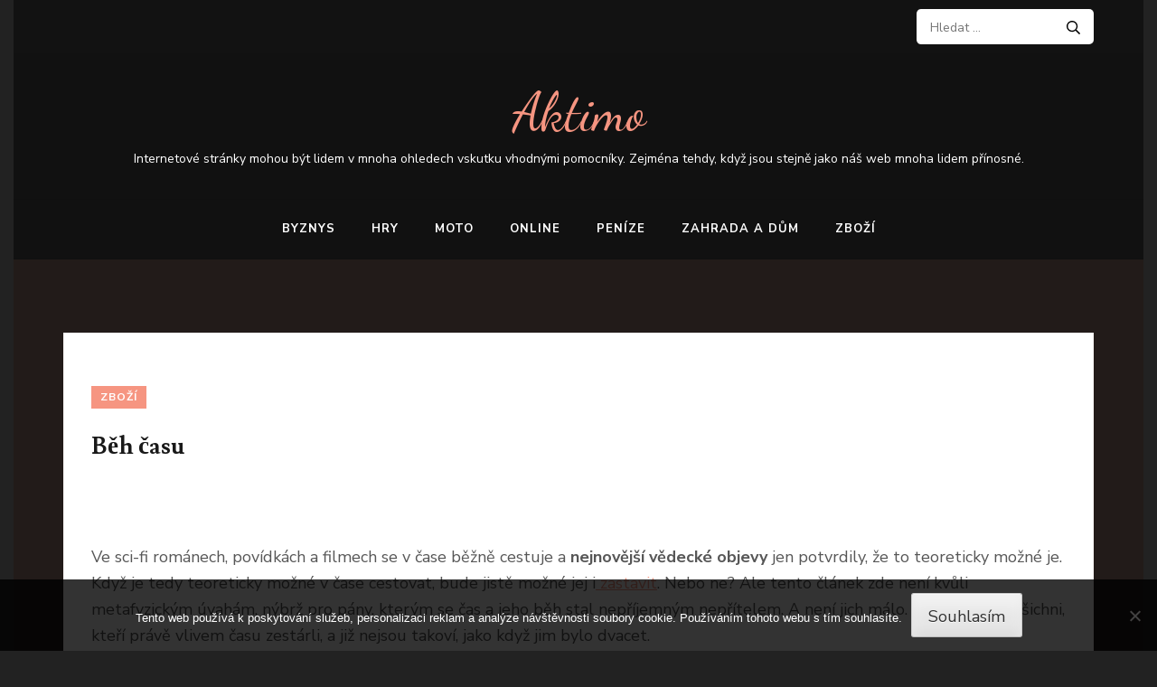

--- FILE ---
content_type: text/html; charset=UTF-8
request_url: https://www.aktimo.cz/beh-casu/
body_size: 13962
content:
<!DOCTYPE html>
<html lang="cs">
<head itemscope itemtype="https://schema.org/WebSite">
<meta charset="UTF-8">
<meta name="viewport" content="width=device-width, initial-scale=1">
<link rel="profile" href="http://gmpg.org/xfn/11">
<link rel="pingback" href="https://www.aktimo.cz/xmlrpc.php">

<meta name='robots' content='index, follow, max-image-preview:large, max-snippet:-1, max-video-preview:-1' />

	<!-- This site is optimized with the Yoast SEO plugin v26.8 - https://yoast.com/product/yoast-seo-wordpress/ -->
	<title>Běh času</title>
	<meta name="description" content="Zda je čas kouzelné slovo, jak se zpívá v nějaké písni, nemůžeme jednoznačně posoudit. Ale víme jistě, že běží stále a nelze jej nijak zastavit. " />
	<link rel="canonical" href="https://www.aktimo.cz/beh-casu/" />
	<meta property="og:locale" content="cs_CZ" />
	<meta property="og:type" content="article" />
	<meta property="og:title" content="Běh času" />
	<meta property="og:description" content="Zda je čas kouzelné slovo, jak se zpívá v nějaké písni, nemůžeme jednoznačně posoudit. Ale víme jistě, že běží stále a nelze jej nijak zastavit. " />
	<meta property="og:url" content="https://www.aktimo.cz/beh-casu/" />
	<meta property="og:site_name" content="Aktimo" />
	<meta property="article:published_time" content="2022-08-21T10:26:15+00:00" />
	<meta property="article:modified_time" content="2024-05-29T20:46:34+00:00" />
	<meta name="twitter:card" content="summary_large_image" />
	<meta name="twitter:label1" content="Napsal(a)" />
	<meta name="twitter:data1" content="" />
	<meta name="twitter:label2" content="Odhadovaná doba čtení" />
	<meta name="twitter:data2" content="2 minuty" />
	<!-- / Yoast SEO plugin. -->


<link rel='dns-prefetch' href='//fonts.googleapis.com' />
<style id='wp-img-auto-sizes-contain-inline-css' type='text/css'>
img:is([sizes=auto i],[sizes^="auto," i]){contain-intrinsic-size:3000px 1500px}
/*# sourceURL=wp-img-auto-sizes-contain-inline-css */
</style>
<style id='wp-block-library-inline-css' type='text/css'>
:root{--wp-block-synced-color:#7a00df;--wp-block-synced-color--rgb:122,0,223;--wp-bound-block-color:var(--wp-block-synced-color);--wp-editor-canvas-background:#ddd;--wp-admin-theme-color:#007cba;--wp-admin-theme-color--rgb:0,124,186;--wp-admin-theme-color-darker-10:#006ba1;--wp-admin-theme-color-darker-10--rgb:0,107,160.5;--wp-admin-theme-color-darker-20:#005a87;--wp-admin-theme-color-darker-20--rgb:0,90,135;--wp-admin-border-width-focus:2px}@media (min-resolution:192dpi){:root{--wp-admin-border-width-focus:1.5px}}.wp-element-button{cursor:pointer}:root .has-very-light-gray-background-color{background-color:#eee}:root .has-very-dark-gray-background-color{background-color:#313131}:root .has-very-light-gray-color{color:#eee}:root .has-very-dark-gray-color{color:#313131}:root .has-vivid-green-cyan-to-vivid-cyan-blue-gradient-background{background:linear-gradient(135deg,#00d084,#0693e3)}:root .has-purple-crush-gradient-background{background:linear-gradient(135deg,#34e2e4,#4721fb 50%,#ab1dfe)}:root .has-hazy-dawn-gradient-background{background:linear-gradient(135deg,#faaca8,#dad0ec)}:root .has-subdued-olive-gradient-background{background:linear-gradient(135deg,#fafae1,#67a671)}:root .has-atomic-cream-gradient-background{background:linear-gradient(135deg,#fdd79a,#004a59)}:root .has-nightshade-gradient-background{background:linear-gradient(135deg,#330968,#31cdcf)}:root .has-midnight-gradient-background{background:linear-gradient(135deg,#020381,#2874fc)}:root{--wp--preset--font-size--normal:16px;--wp--preset--font-size--huge:42px}.has-regular-font-size{font-size:1em}.has-larger-font-size{font-size:2.625em}.has-normal-font-size{font-size:var(--wp--preset--font-size--normal)}.has-huge-font-size{font-size:var(--wp--preset--font-size--huge)}.has-text-align-center{text-align:center}.has-text-align-left{text-align:left}.has-text-align-right{text-align:right}.has-fit-text{white-space:nowrap!important}#end-resizable-editor-section{display:none}.aligncenter{clear:both}.items-justified-left{justify-content:flex-start}.items-justified-center{justify-content:center}.items-justified-right{justify-content:flex-end}.items-justified-space-between{justify-content:space-between}.screen-reader-text{border:0;clip-path:inset(50%);height:1px;margin:-1px;overflow:hidden;padding:0;position:absolute;width:1px;word-wrap:normal!important}.screen-reader-text:focus{background-color:#ddd;clip-path:none;color:#444;display:block;font-size:1em;height:auto;left:5px;line-height:normal;padding:15px 23px 14px;text-decoration:none;top:5px;width:auto;z-index:100000}html :where(.has-border-color){border-style:solid}html :where([style*=border-top-color]){border-top-style:solid}html :where([style*=border-right-color]){border-right-style:solid}html :where([style*=border-bottom-color]){border-bottom-style:solid}html :where([style*=border-left-color]){border-left-style:solid}html :where([style*=border-width]){border-style:solid}html :where([style*=border-top-width]){border-top-style:solid}html :where([style*=border-right-width]){border-right-style:solid}html :where([style*=border-bottom-width]){border-bottom-style:solid}html :where([style*=border-left-width]){border-left-style:solid}html :where(img[class*=wp-image-]){height:auto;max-width:100%}:where(figure){margin:0 0 1em}html :where(.is-position-sticky){--wp-admin--admin-bar--position-offset:var(--wp-admin--admin-bar--height,0px)}@media screen and (max-width:600px){html :where(.is-position-sticky){--wp-admin--admin-bar--position-offset:0px}}

/*# sourceURL=wp-block-library-inline-css */
</style><style id='wp-block-archives-inline-css' type='text/css'>
.wp-block-archives{box-sizing:border-box}.wp-block-archives-dropdown label{display:block}
/*# sourceURL=https://www.aktimo.cz/wp-includes/blocks/archives/style.min.css */
</style>
<style id='wp-block-categories-inline-css' type='text/css'>
.wp-block-categories{box-sizing:border-box}.wp-block-categories.alignleft{margin-right:2em}.wp-block-categories.alignright{margin-left:2em}.wp-block-categories.wp-block-categories-dropdown.aligncenter{text-align:center}.wp-block-categories .wp-block-categories__label{display:block;width:100%}
/*# sourceURL=https://www.aktimo.cz/wp-includes/blocks/categories/style.min.css */
</style>
<style id='wp-block-heading-inline-css' type='text/css'>
h1:where(.wp-block-heading).has-background,h2:where(.wp-block-heading).has-background,h3:where(.wp-block-heading).has-background,h4:where(.wp-block-heading).has-background,h5:where(.wp-block-heading).has-background,h6:where(.wp-block-heading).has-background{padding:1.25em 2.375em}h1.has-text-align-left[style*=writing-mode]:where([style*=vertical-lr]),h1.has-text-align-right[style*=writing-mode]:where([style*=vertical-rl]),h2.has-text-align-left[style*=writing-mode]:where([style*=vertical-lr]),h2.has-text-align-right[style*=writing-mode]:where([style*=vertical-rl]),h3.has-text-align-left[style*=writing-mode]:where([style*=vertical-lr]),h3.has-text-align-right[style*=writing-mode]:where([style*=vertical-rl]),h4.has-text-align-left[style*=writing-mode]:where([style*=vertical-lr]),h4.has-text-align-right[style*=writing-mode]:where([style*=vertical-rl]),h5.has-text-align-left[style*=writing-mode]:where([style*=vertical-lr]),h5.has-text-align-right[style*=writing-mode]:where([style*=vertical-rl]),h6.has-text-align-left[style*=writing-mode]:where([style*=vertical-lr]),h6.has-text-align-right[style*=writing-mode]:where([style*=vertical-rl]){rotate:180deg}
/*# sourceURL=https://www.aktimo.cz/wp-includes/blocks/heading/style.min.css */
</style>
<style id='wp-block-latest-comments-inline-css' type='text/css'>
ol.wp-block-latest-comments{box-sizing:border-box;margin-left:0}:where(.wp-block-latest-comments:not([style*=line-height] .wp-block-latest-comments__comment)){line-height:1.1}:where(.wp-block-latest-comments:not([style*=line-height] .wp-block-latest-comments__comment-excerpt p)){line-height:1.8}.has-dates :where(.wp-block-latest-comments:not([style*=line-height])),.has-excerpts :where(.wp-block-latest-comments:not([style*=line-height])){line-height:1.5}.wp-block-latest-comments .wp-block-latest-comments{padding-left:0}.wp-block-latest-comments__comment{list-style:none;margin-bottom:1em}.has-avatars .wp-block-latest-comments__comment{list-style:none;min-height:2.25em}.has-avatars .wp-block-latest-comments__comment .wp-block-latest-comments__comment-excerpt,.has-avatars .wp-block-latest-comments__comment .wp-block-latest-comments__comment-meta{margin-left:3.25em}.wp-block-latest-comments__comment-excerpt p{font-size:.875em;margin:.36em 0 1.4em}.wp-block-latest-comments__comment-date{display:block;font-size:.75em}.wp-block-latest-comments .avatar,.wp-block-latest-comments__comment-avatar{border-radius:1.5em;display:block;float:left;height:2.5em;margin-right:.75em;width:2.5em}.wp-block-latest-comments[class*=-font-size] a,.wp-block-latest-comments[style*=font-size] a{font-size:inherit}
/*# sourceURL=https://www.aktimo.cz/wp-includes/blocks/latest-comments/style.min.css */
</style>
<style id='wp-block-latest-posts-inline-css' type='text/css'>
.wp-block-latest-posts{box-sizing:border-box}.wp-block-latest-posts.alignleft{margin-right:2em}.wp-block-latest-posts.alignright{margin-left:2em}.wp-block-latest-posts.wp-block-latest-posts__list{list-style:none}.wp-block-latest-posts.wp-block-latest-posts__list li{clear:both;overflow-wrap:break-word}.wp-block-latest-posts.is-grid{display:flex;flex-wrap:wrap}.wp-block-latest-posts.is-grid li{margin:0 1.25em 1.25em 0;width:100%}@media (min-width:600px){.wp-block-latest-posts.columns-2 li{width:calc(50% - .625em)}.wp-block-latest-posts.columns-2 li:nth-child(2n){margin-right:0}.wp-block-latest-posts.columns-3 li{width:calc(33.33333% - .83333em)}.wp-block-latest-posts.columns-3 li:nth-child(3n){margin-right:0}.wp-block-latest-posts.columns-4 li{width:calc(25% - .9375em)}.wp-block-latest-posts.columns-4 li:nth-child(4n){margin-right:0}.wp-block-latest-posts.columns-5 li{width:calc(20% - 1em)}.wp-block-latest-posts.columns-5 li:nth-child(5n){margin-right:0}.wp-block-latest-posts.columns-6 li{width:calc(16.66667% - 1.04167em)}.wp-block-latest-posts.columns-6 li:nth-child(6n){margin-right:0}}:root :where(.wp-block-latest-posts.is-grid){padding:0}:root :where(.wp-block-latest-posts.wp-block-latest-posts__list){padding-left:0}.wp-block-latest-posts__post-author,.wp-block-latest-posts__post-date{display:block;font-size:.8125em}.wp-block-latest-posts__post-excerpt,.wp-block-latest-posts__post-full-content{margin-bottom:1em;margin-top:.5em}.wp-block-latest-posts__featured-image a{display:inline-block}.wp-block-latest-posts__featured-image img{height:auto;max-width:100%;width:auto}.wp-block-latest-posts__featured-image.alignleft{float:left;margin-right:1em}.wp-block-latest-posts__featured-image.alignright{float:right;margin-left:1em}.wp-block-latest-posts__featured-image.aligncenter{margin-bottom:1em;text-align:center}
/*# sourceURL=https://www.aktimo.cz/wp-includes/blocks/latest-posts/style.min.css */
</style>
<style id='wp-block-search-inline-css' type='text/css'>
.wp-block-search__button{margin-left:10px;word-break:normal}.wp-block-search__button.has-icon{line-height:0}.wp-block-search__button svg{height:1.25em;min-height:24px;min-width:24px;width:1.25em;fill:currentColor;vertical-align:text-bottom}:where(.wp-block-search__button){border:1px solid #ccc;padding:6px 10px}.wp-block-search__inside-wrapper{display:flex;flex:auto;flex-wrap:nowrap;max-width:100%}.wp-block-search__label{width:100%}.wp-block-search.wp-block-search__button-only .wp-block-search__button{box-sizing:border-box;display:flex;flex-shrink:0;justify-content:center;margin-left:0;max-width:100%}.wp-block-search.wp-block-search__button-only .wp-block-search__inside-wrapper{min-width:0!important;transition-property:width}.wp-block-search.wp-block-search__button-only .wp-block-search__input{flex-basis:100%;transition-duration:.3s}.wp-block-search.wp-block-search__button-only.wp-block-search__searchfield-hidden,.wp-block-search.wp-block-search__button-only.wp-block-search__searchfield-hidden .wp-block-search__inside-wrapper{overflow:hidden}.wp-block-search.wp-block-search__button-only.wp-block-search__searchfield-hidden .wp-block-search__input{border-left-width:0!important;border-right-width:0!important;flex-basis:0;flex-grow:0;margin:0;min-width:0!important;padding-left:0!important;padding-right:0!important;width:0!important}:where(.wp-block-search__input){appearance:none;border:1px solid #949494;flex-grow:1;font-family:inherit;font-size:inherit;font-style:inherit;font-weight:inherit;letter-spacing:inherit;line-height:inherit;margin-left:0;margin-right:0;min-width:3rem;padding:8px;text-decoration:unset!important;text-transform:inherit}:where(.wp-block-search__button-inside .wp-block-search__inside-wrapper){background-color:#fff;border:1px solid #949494;box-sizing:border-box;padding:4px}:where(.wp-block-search__button-inside .wp-block-search__inside-wrapper) .wp-block-search__input{border:none;border-radius:0;padding:0 4px}:where(.wp-block-search__button-inside .wp-block-search__inside-wrapper) .wp-block-search__input:focus{outline:none}:where(.wp-block-search__button-inside .wp-block-search__inside-wrapper) :where(.wp-block-search__button){padding:4px 8px}.wp-block-search.aligncenter .wp-block-search__inside-wrapper{margin:auto}.wp-block[data-align=right] .wp-block-search.wp-block-search__button-only .wp-block-search__inside-wrapper{float:right}
/*# sourceURL=https://www.aktimo.cz/wp-includes/blocks/search/style.min.css */
</style>
<style id='wp-block-group-inline-css' type='text/css'>
.wp-block-group{box-sizing:border-box}:where(.wp-block-group.wp-block-group-is-layout-constrained){position:relative}
/*# sourceURL=https://www.aktimo.cz/wp-includes/blocks/group/style.min.css */
</style>
<style id='global-styles-inline-css' type='text/css'>
:root{--wp--preset--aspect-ratio--square: 1;--wp--preset--aspect-ratio--4-3: 4/3;--wp--preset--aspect-ratio--3-4: 3/4;--wp--preset--aspect-ratio--3-2: 3/2;--wp--preset--aspect-ratio--2-3: 2/3;--wp--preset--aspect-ratio--16-9: 16/9;--wp--preset--aspect-ratio--9-16: 9/16;--wp--preset--color--black: #000000;--wp--preset--color--cyan-bluish-gray: #abb8c3;--wp--preset--color--white: #ffffff;--wp--preset--color--pale-pink: #f78da7;--wp--preset--color--vivid-red: #cf2e2e;--wp--preset--color--luminous-vivid-orange: #ff6900;--wp--preset--color--luminous-vivid-amber: #fcb900;--wp--preset--color--light-green-cyan: #7bdcb5;--wp--preset--color--vivid-green-cyan: #00d084;--wp--preset--color--pale-cyan-blue: #8ed1fc;--wp--preset--color--vivid-cyan-blue: #0693e3;--wp--preset--color--vivid-purple: #9b51e0;--wp--preset--gradient--vivid-cyan-blue-to-vivid-purple: linear-gradient(135deg,rgb(6,147,227) 0%,rgb(155,81,224) 100%);--wp--preset--gradient--light-green-cyan-to-vivid-green-cyan: linear-gradient(135deg,rgb(122,220,180) 0%,rgb(0,208,130) 100%);--wp--preset--gradient--luminous-vivid-amber-to-luminous-vivid-orange: linear-gradient(135deg,rgb(252,185,0) 0%,rgb(255,105,0) 100%);--wp--preset--gradient--luminous-vivid-orange-to-vivid-red: linear-gradient(135deg,rgb(255,105,0) 0%,rgb(207,46,46) 100%);--wp--preset--gradient--very-light-gray-to-cyan-bluish-gray: linear-gradient(135deg,rgb(238,238,238) 0%,rgb(169,184,195) 100%);--wp--preset--gradient--cool-to-warm-spectrum: linear-gradient(135deg,rgb(74,234,220) 0%,rgb(151,120,209) 20%,rgb(207,42,186) 40%,rgb(238,44,130) 60%,rgb(251,105,98) 80%,rgb(254,248,76) 100%);--wp--preset--gradient--blush-light-purple: linear-gradient(135deg,rgb(255,206,236) 0%,rgb(152,150,240) 100%);--wp--preset--gradient--blush-bordeaux: linear-gradient(135deg,rgb(254,205,165) 0%,rgb(254,45,45) 50%,rgb(107,0,62) 100%);--wp--preset--gradient--luminous-dusk: linear-gradient(135deg,rgb(255,203,112) 0%,rgb(199,81,192) 50%,rgb(65,88,208) 100%);--wp--preset--gradient--pale-ocean: linear-gradient(135deg,rgb(255,245,203) 0%,rgb(182,227,212) 50%,rgb(51,167,181) 100%);--wp--preset--gradient--electric-grass: linear-gradient(135deg,rgb(202,248,128) 0%,rgb(113,206,126) 100%);--wp--preset--gradient--midnight: linear-gradient(135deg,rgb(2,3,129) 0%,rgb(40,116,252) 100%);--wp--preset--font-size--small: 13px;--wp--preset--font-size--medium: 20px;--wp--preset--font-size--large: 36px;--wp--preset--font-size--x-large: 42px;--wp--preset--spacing--20: 0.44rem;--wp--preset--spacing--30: 0.67rem;--wp--preset--spacing--40: 1rem;--wp--preset--spacing--50: 1.5rem;--wp--preset--spacing--60: 2.25rem;--wp--preset--spacing--70: 3.38rem;--wp--preset--spacing--80: 5.06rem;--wp--preset--shadow--natural: 6px 6px 9px rgba(0, 0, 0, 0.2);--wp--preset--shadow--deep: 12px 12px 50px rgba(0, 0, 0, 0.4);--wp--preset--shadow--sharp: 6px 6px 0px rgba(0, 0, 0, 0.2);--wp--preset--shadow--outlined: 6px 6px 0px -3px rgb(255, 255, 255), 6px 6px rgb(0, 0, 0);--wp--preset--shadow--crisp: 6px 6px 0px rgb(0, 0, 0);}:where(.is-layout-flex){gap: 0.5em;}:where(.is-layout-grid){gap: 0.5em;}body .is-layout-flex{display: flex;}.is-layout-flex{flex-wrap: wrap;align-items: center;}.is-layout-flex > :is(*, div){margin: 0;}body .is-layout-grid{display: grid;}.is-layout-grid > :is(*, div){margin: 0;}:where(.wp-block-columns.is-layout-flex){gap: 2em;}:where(.wp-block-columns.is-layout-grid){gap: 2em;}:where(.wp-block-post-template.is-layout-flex){gap: 1.25em;}:where(.wp-block-post-template.is-layout-grid){gap: 1.25em;}.has-black-color{color: var(--wp--preset--color--black) !important;}.has-cyan-bluish-gray-color{color: var(--wp--preset--color--cyan-bluish-gray) !important;}.has-white-color{color: var(--wp--preset--color--white) !important;}.has-pale-pink-color{color: var(--wp--preset--color--pale-pink) !important;}.has-vivid-red-color{color: var(--wp--preset--color--vivid-red) !important;}.has-luminous-vivid-orange-color{color: var(--wp--preset--color--luminous-vivid-orange) !important;}.has-luminous-vivid-amber-color{color: var(--wp--preset--color--luminous-vivid-amber) !important;}.has-light-green-cyan-color{color: var(--wp--preset--color--light-green-cyan) !important;}.has-vivid-green-cyan-color{color: var(--wp--preset--color--vivid-green-cyan) !important;}.has-pale-cyan-blue-color{color: var(--wp--preset--color--pale-cyan-blue) !important;}.has-vivid-cyan-blue-color{color: var(--wp--preset--color--vivid-cyan-blue) !important;}.has-vivid-purple-color{color: var(--wp--preset--color--vivid-purple) !important;}.has-black-background-color{background-color: var(--wp--preset--color--black) !important;}.has-cyan-bluish-gray-background-color{background-color: var(--wp--preset--color--cyan-bluish-gray) !important;}.has-white-background-color{background-color: var(--wp--preset--color--white) !important;}.has-pale-pink-background-color{background-color: var(--wp--preset--color--pale-pink) !important;}.has-vivid-red-background-color{background-color: var(--wp--preset--color--vivid-red) !important;}.has-luminous-vivid-orange-background-color{background-color: var(--wp--preset--color--luminous-vivid-orange) !important;}.has-luminous-vivid-amber-background-color{background-color: var(--wp--preset--color--luminous-vivid-amber) !important;}.has-light-green-cyan-background-color{background-color: var(--wp--preset--color--light-green-cyan) !important;}.has-vivid-green-cyan-background-color{background-color: var(--wp--preset--color--vivid-green-cyan) !important;}.has-pale-cyan-blue-background-color{background-color: var(--wp--preset--color--pale-cyan-blue) !important;}.has-vivid-cyan-blue-background-color{background-color: var(--wp--preset--color--vivid-cyan-blue) !important;}.has-vivid-purple-background-color{background-color: var(--wp--preset--color--vivid-purple) !important;}.has-black-border-color{border-color: var(--wp--preset--color--black) !important;}.has-cyan-bluish-gray-border-color{border-color: var(--wp--preset--color--cyan-bluish-gray) !important;}.has-white-border-color{border-color: var(--wp--preset--color--white) !important;}.has-pale-pink-border-color{border-color: var(--wp--preset--color--pale-pink) !important;}.has-vivid-red-border-color{border-color: var(--wp--preset--color--vivid-red) !important;}.has-luminous-vivid-orange-border-color{border-color: var(--wp--preset--color--luminous-vivid-orange) !important;}.has-luminous-vivid-amber-border-color{border-color: var(--wp--preset--color--luminous-vivid-amber) !important;}.has-light-green-cyan-border-color{border-color: var(--wp--preset--color--light-green-cyan) !important;}.has-vivid-green-cyan-border-color{border-color: var(--wp--preset--color--vivid-green-cyan) !important;}.has-pale-cyan-blue-border-color{border-color: var(--wp--preset--color--pale-cyan-blue) !important;}.has-vivid-cyan-blue-border-color{border-color: var(--wp--preset--color--vivid-cyan-blue) !important;}.has-vivid-purple-border-color{border-color: var(--wp--preset--color--vivid-purple) !important;}.has-vivid-cyan-blue-to-vivid-purple-gradient-background{background: var(--wp--preset--gradient--vivid-cyan-blue-to-vivid-purple) !important;}.has-light-green-cyan-to-vivid-green-cyan-gradient-background{background: var(--wp--preset--gradient--light-green-cyan-to-vivid-green-cyan) !important;}.has-luminous-vivid-amber-to-luminous-vivid-orange-gradient-background{background: var(--wp--preset--gradient--luminous-vivid-amber-to-luminous-vivid-orange) !important;}.has-luminous-vivid-orange-to-vivid-red-gradient-background{background: var(--wp--preset--gradient--luminous-vivid-orange-to-vivid-red) !important;}.has-very-light-gray-to-cyan-bluish-gray-gradient-background{background: var(--wp--preset--gradient--very-light-gray-to-cyan-bluish-gray) !important;}.has-cool-to-warm-spectrum-gradient-background{background: var(--wp--preset--gradient--cool-to-warm-spectrum) !important;}.has-blush-light-purple-gradient-background{background: var(--wp--preset--gradient--blush-light-purple) !important;}.has-blush-bordeaux-gradient-background{background: var(--wp--preset--gradient--blush-bordeaux) !important;}.has-luminous-dusk-gradient-background{background: var(--wp--preset--gradient--luminous-dusk) !important;}.has-pale-ocean-gradient-background{background: var(--wp--preset--gradient--pale-ocean) !important;}.has-electric-grass-gradient-background{background: var(--wp--preset--gradient--electric-grass) !important;}.has-midnight-gradient-background{background: var(--wp--preset--gradient--midnight) !important;}.has-small-font-size{font-size: var(--wp--preset--font-size--small) !important;}.has-medium-font-size{font-size: var(--wp--preset--font-size--medium) !important;}.has-large-font-size{font-size: var(--wp--preset--font-size--large) !important;}.has-x-large-font-size{font-size: var(--wp--preset--font-size--x-large) !important;}
/*# sourceURL=global-styles-inline-css */
</style>

<style id='classic-theme-styles-inline-css' type='text/css'>
/*! This file is auto-generated */
.wp-block-button__link{color:#fff;background-color:#32373c;border-radius:9999px;box-shadow:none;text-decoration:none;padding:calc(.667em + 2px) calc(1.333em + 2px);font-size:1.125em}.wp-block-file__button{background:#32373c;color:#fff;text-decoration:none}
/*# sourceURL=/wp-includes/css/classic-themes.min.css */
</style>
<link rel='stylesheet' id='cookie-notice-front-css' href='https://www.aktimo.cz/wp-content/plugins/cookie-notice/css/front.min.css?ver=2.5.11' type='text/css' media='all' />
<link rel='stylesheet' id='kk-star-ratings-css' href='https://www.aktimo.cz/wp-content/plugins/kk-star-ratings/src/core/public/css/kk-star-ratings.min.css?ver=5.4.10.3' type='text/css' media='all' />
<link rel='stylesheet' id='kalon-style-css' href='https://www.aktimo.cz/wp-content/themes/kalon/style.css?ver=6.9' type='text/css' media='all' />
<link rel='stylesheet' id='kalon-chic-style-css' href='https://www.aktimo.cz/wp-content/themes/kalon-chic/style.css?ver=1.0.4' type='text/css' media='all' />
<link rel='stylesheet' id='kalon-chic-google-fonts-css' href='https://fonts.googleapis.com/css?family=Lusitana%3A400%2C700%7CNunito+Sans%3A400%2C400i%2C700%2C700i%7CDancing+Script%3A400%2C700&#038;display=fallback' type='text/css' media='all' />
<link rel='stylesheet' id='owl-carousel-css' href='https://www.aktimo.cz/wp-content/themes/kalon/css/owl.carousel.min.css?ver=2.2.1' type='text/css' media='all' />
<link rel='stylesheet' id='owl-theme-default-css' href='https://www.aktimo.cz/wp-content/themes/kalon/css/owl.theme.default.min.css?ver=2.2.1' type='text/css' media='all' />
<script type="text/javascript" src="https://www.aktimo.cz/wp-includes/js/jquery/jquery.min.js?ver=3.7.1" id="jquery-core-js"></script>
<script type="text/javascript" src="https://www.aktimo.cz/wp-includes/js/jquery/jquery-migrate.min.js?ver=3.4.1" id="jquery-migrate-js"></script>
<link rel="alternate" type="application/ld+json" href="https://www.aktimo.cz/beh-casu/?format=application/ld+json" title="Structured Descriptor Document (JSON-LD format)"><script type="application/ld+json" data-source="DataFeed:WordPress" data-schema="476-post-Default">{"@context":"https:\/\/schema.org\/","@type":"Article","@id":"https:\/\/www.aktimo.cz\/beh-casu\/#Article","mainEntityOfPage":"https:\/\/www.aktimo.cz\/beh-casu\/","headline":"B\u011bh \u010dasu","name":"B\u011bh \u010dasu","description":"Zda je \u010das kouzeln\u00e9 slovo, jak se zp\u00edv\u00e1 v n\u011bjak\u00e9 p\u00edsni, nem\u016f\u017eeme jednozna\u010dn\u011b posoudit. Ale v\u00edme jist\u011b, \u017ee b\u011b\u017e\u00ed st\u00e1le a nelze jej nijak zastavit.\u00a0","datePublished":"2023-07-21","dateModified":"2024-05-29","author":{"@type":"Person","@id":"https:\/\/www.aktimo.cz\/author\/#Person","name":"","url":"https:\/\/www.aktimo.cz\/author\/","identifier":1,"image":{"@type":"ImageObject","@id":"https:\/\/secure.gravatar.com\/avatar\/b682f75cb96d085fca5fbc8ca3f08e323444e236f6e6028585b73de81c46f711?s=96&d=mm&r=g","url":"https:\/\/secure.gravatar.com\/avatar\/b682f75cb96d085fca5fbc8ca3f08e323444e236f6e6028585b73de81c46f711?s=96&d=mm&r=g","height":96,"width":96}},"publisher":{"@type":"Organization","name":"aktimo.cz","logo":{"@type":"ImageObject","@id":"\/logo.png","url":"\/logo.png","width":600,"height":60}},"image":{"@type":"ImageObject","@id":"https:\/\/www.aktimo.cz\/wp-content\/uploads\/virtual-reality-5889052_640%20(1).jpg","url":"https:\/\/www.aktimo.cz\/wp-content\/uploads\/virtual-reality-5889052_640%20(1).jpg","height":0,"width":0},"url":"https:\/\/www.aktimo.cz\/beh-casu\/","about":["Zbo\u017e\u00ed"],"wordCount":428,"articleBody":"          Ve sci-fi rom\u00e1nech, pov\u00eddk\u00e1ch a filmech se v \u010dase b\u011b\u017en\u011b cestuje a nejnov\u011bj\u0161\u00ed v\u011bdeck\u00e9 objevy jen potvrdily, \u017ee to teoreticky mo\u017en\u00e9 je. Kdy\u017e je tedy teoreticky mo\u017en\u00e9 v \u010dase cestovat, bude jist\u011b mo\u017en\u00e9 jej i zastavit. Nebo ne? Ale tento \u010dl\u00e1nek zde nen\u00ed kv\u016fli metafyzick\u00fdm \u00favah\u00e1m, n\u00fdbr\u017e pro p\u00e1ny, kter\u00fdm se \u010das a jeho b\u011bh stal nep\u0159\u00edjemn\u00fdm nep\u0159\u00edtelem. A nen\u00ed jich m\u00e1lo. Jsou to skoro v\u0161ichni, kte\u0159\u00ed pr\u00e1v\u011b vlivem \u010dasu zest\u00e1rli, a ji\u017e nejsou takov\u00ed, jako kdy\u017e jim bylo dvacet. To jist\u011b ka\u017ed\u00fd v\u00ed a mo\u017en\u00e1 i ch\u00e1pe. Pak ale p\u0159ijde situace, kde se to v\u0161echno zlom\u00ed a p\u00e1nov\u00e9 ztr\u00e1c\u00ed nervy. Je to p\u0159i ztr\u00e1t\u011b erekce, nebo p\u0159i jej\u00edm oslaben\u00ed. To je pro n\u011bkter\u00e9 mu\u017ee \u0161ok. Tedy pro ty, kte\u0159\u00ed v tom nejsou vzd\u011blan\u00ed a ne\u010detli o tom ani \u0159\u00e1dku. Zde se to m\u016f\u017ee projevit na jejich psychice a to tak, \u017ee trp\u00ed cel\u00e9 okol\u00ed. P\u0159itom je to naprosto zbyte\u010dn\u00e9. Jedn\u00e1 se o takzvanou erektiln\u00ed dysfunkci a rozhodn\u011b se na to neum\u00edr\u00e1. Projev\u00ed se to prost\u011b jen t\u00edm, \u017ee mu\u017e ji\u017e nen\u00ed schopen uspokojit svou partnerku, a to je v\u0161e. Pokud to pochop\u00ed ona, a oba si na toto t\u00e9ma promluv\u00ed, najdou tak\u00e9 spole\u010dn\u011b \u0159e\u0161en\u00ed a zase bude v\u0161e v po\u0159\u00e1dku. A to \u0159e\u0161en\u00ed nen\u00ed pouze jedno, mo\u017enost\u00ed je v\u00edce.Je v\u0161ak docela dob\u0159e mo\u017en\u00e9 a zhusta se to st\u00e1v\u00e1, \u017ee to nepom\u016f\u017ee. Pak je tedy t\u0159eba s\u00e1hnout po l\u00e9ku klasick\u00e9m, kter\u00fd celou nast\u00e1lou situaci vy\u0159e\u0161\u00ed. Tak\u017ee p\u00e1nov\u00e9, skute\u010dn\u011b nen\u00ed t\u0159eba si v\u0161elijak zoufat a tr\u00e1pit se. Nab\u00eddnu v\u00e1m zde l\u00e9ky, pro kter\u00e9 nemus\u00edte nikam chodit, a tud\u00ed\u017e odpad\u00e1 pro v\u00e1s trapn\u00e9 a zostuzuj\u00edc\u00ed j\u00edt do l\u00e9k\u00e1rny. Tyto l\u00e9ky jsou toti\u017e voln\u011b k prodeji i kdy\u017e se na internetu tvrd\u00ed prav\u00fd opak. Kamagra oral jelly je p\u0159\u00edpravek, kter\u00fd obsahuje sildenafil, tedy tot\u00e9\u017e, co zn\u00e1m\u00e1 viagra, tak\u017ee m\u00e1 naprosto stejn\u00e9 \u00fa\u010dinky. Tento l\u00e9k je v s\u00e1\u010dc\u00edch, u\u017e\u00edv\u00e1 se norm\u00e1ln\u011b \u00fasty a pak nastupuje \u00fa\u010dinek. U n\u011bkoho do deseti minut, u jin\u00e9ho do t\u0159iceti. A v\u00e1m sta\u010d\u00ed si tento l\u00e9k objednat p\u0159es odkaz zde.                                                                                                                                                                                                                                                                                                                                                                                           3.2\/5 - (4 votes)        "}</script>
<script type="application/ld+json" data-source="DataFeed:WordPress" data-schema="Breadcrumb">{"@context":"https:\/\/schema.org\/","@type":"BreadcrumbList","itemListElement":[{"@type":"ListItem","position":1,"name":"B\u011bh \u010dasu","item":"https:\/\/www.aktimo.cz\/beh-casu\/#breadcrumbitem"}]}</script>
<script type="application/ld+json">{
    "@context": "https://schema.org/",
    "@type": "CreativeWorkSeries",
    "name": "Běh času",
    "aggregateRating": {
        "@type": "AggregateRating",
        "ratingValue": "3.2",
        "bestRating": "5",
        "ratingCount": "4"
    }
}</script><link rel="icon" type="image/png" href="/wp-content/uploads/fbrfg/favicon-96x96.png" sizes="96x96" />
<link rel="icon" type="image/svg+xml" href="/wp-content/uploads/fbrfg/favicon.svg" />
<link rel="shortcut icon" href="/wp-content/uploads/fbrfg/favicon.ico" />
<link rel="apple-touch-icon" sizes="180x180" href="/wp-content/uploads/fbrfg/apple-touch-icon.png" />
<link rel="manifest" href="/wp-content/uploads/fbrfg/site.webmanifest" />		<style type="text/css" id="wp-custom-css">
			.site {
	max-width: 1250px;
	margin: 0 auto;
	background-color: #111;
}
body {
	background-color: #222;
}
.site-description, .main-navigation a {
	color: #fff;
}
#secondary, .entry-meta {
	display: none;
}
#primary {
	width: 100%;
}
.home article {
	position: relative !important;
	top: inherit !important;
	left: inherit !important;
	display: inline-block !important;
}
.masonry-layout {
	display: block;
}
.site-content .site-main.masonry-layout .post {
	width: 48%;
}		</style>
		<style type='text/css' media='all'>        :root{
            --primary-color: #f69581;
        }
        .post .read-more:after{
            background: url("data:image/svg+xml;charset=utf8,%3Csvg xmlns='http://www.w3.org/2000/svg' fill='%23f69581' viewBox='0 0 448 512'%3E%3Cpath d='M340.485 366l99.03-99.029c4.686-4.686 4.686-12.284 0-16.971l-99.03-99.029c-7.56-7.56-20.485-2.206-20.485 8.485v71.03H12c-6.627 0-12 5.373-12 12v32c0 6.627 5.373 12 12 12h308v71.03c0 10.689 12.926 16.043 20.485 8.484z'/%3E%3C/svg%3E") center center no-repeat;
        }

        .banner-text .text .read-more:hover:after,
        .banner-text .text .read-more:focus:after{
            background: url("data:image/svg+xml;charset=utf8,%3Csvg xmlns='http://www.w3.org/2000/svg' fill='%23f69581' viewBox='0 0 448 512'%3E%3Cpath d='M340.485 366l99.03-99.029c4.686-4.686 4.686-12.284 0-16.971l-99.03-99.029c-7.56-7.56-20.485-2.206-20.485 8.485v71.03H12c-6.627 0-12 5.373-12 12v32c0 6.627 5.373 12 12 12h308v71.03c0 10.689 12.926 16.043 20.485 8.484z'/%3E%3C/svg%3E") center center no-repeat;
            -webkit-transform: translate(10px, -50%);
            -moz-transform: translate(10px, -50%);
            transform: translate(10px, -50%);
        }

        .post .read-more:hover:after,
        .post .read-more:focus:after{
            background: url("data:image/svg+xml;charset=utf8,%3Csvg xmlns='http://www.w3.org/2000/svg' fill='%23f69581' viewBox='0 0 448 512'%3E%3Cpath d='M340.485 366l99.03-99.029c4.686-4.686 4.686-12.284 0-16.971l-99.03-99.029c-7.56-7.56-20.485-2.206-20.485 8.485v71.03H12c-6.627 0-12 5.373-12 12v32c0 6.627 5.373 12 12 12h308v71.03c0 10.689 12.926 16.043 20.485 8.484z'/%3E%3C/svg%3E") center center no-repeat;
        }

        .widget-area .widget.widget_kalon_featured_post .readmore:after{
            background: url("data:image/svg+xml;charset=utf8,%3Csvg xmlns='http://www.w3.org/2000/svg' fill='%23f69581' viewBox='0 0 448 512'%3E%3Cpath d='M340.485 366l99.03-99.029c4.686-4.686 4.686-12.284 0-16.971l-99.03-99.029c-7.56-7.56-20.485-2.206-20.485 8.485v71.03H12c-6.627 0-12 5.373-12 12v32c0 6.627 5.373 12 12 12h308v71.03c0 10.689 12.926 16.043 20.485 8.484z'/%3E%3C/svg%3E") center center no-repeat;
        }

        .post .entry-content blockquote:before,
        .page .entry-content blockquote:before{
            background-image: url('data:image/svg+xml; utf-8, <svg xmlns="http://www.w3.org/2000/svg" width="33.576" height="22.415" viewBox="0 0 33.576 22.415"><g transform="translate(-7.924 -21.936)" fill="%23f69581"><g transform="translate(7.924 21.936)"><path d="M24.276,30.09a8.153,8.153,0,0,0-8.154-8.154c-4.5,0-7.772,3.525-8.154,8.012-.582,6.847,4.619,12.58,10.934,14.4a8.147,8.147,0,0,1-3.9-6.2,7.969,7.969,0,0,0,1.124.089A8.153,8.153,0,0,0,24.276,30.09Z" transform="translate(-7.924 -21.936)"/><path d="M67.4,30.09a8.153,8.153,0,0,0-8.154-8.154c-4.5,0-7.772,3.525-8.154,8.012-.582,6.847,4.619,12.58,10.935,14.4a8.148,8.148,0,0,1-3.9-6.2,7.974,7.974,0,0,0,1.124.089A8.153,8.153,0,0,0,67.4,30.09Z" transform="translate(-33.829 -21.936)"/></g></g></svg>');
        }
    </style></head>

<body class="wp-singular post-template-default single single-post postid-476 single-format-standard wp-theme-kalon wp-child-theme-kalon-chic cookies-not-set" itemscope itemtype="https://schema.org/WebPage">
<div id="page" class="site">
    <a class="skip-link screen-reader-text" href="#content">Přeskočit na obsah (stiskněte Enter)</a>

    	<div class="mobile-site-header" id="mobile-masthead" role="banner" itemscope itemtype="https://schema.org/WPHeader">
        <div class="container">
            <div class="mobile-site-branding">
            	                <p class="mobile-site-title site-title" itemprop="name"><a href="https://www.aktimo.cz/" rel="home" itemprop="url">Aktimo</a></p>
                                    <p class="mobile-site-description site-description" itemprop="description">
Internetové stránky mohou být lidem v mnoha ohledech vskutku vhodnými pomocníky. Zejména tehdy, když jsou stejně jako náš web mnoha lidem přínosné.</p>
                            </div> <!-- .mobile-site-branding -->
            <button class="btn-menu-opener" type="button" data-toggle-target=".main-menu-modal" data-toggle-body-class="showing-main-menu-modal" aria-expanded="false" data-set-focus=".close-main-nav-toggle">
                <span></span>
                <span></span>
                <span></span>
            </button>
        </div> <!-- .container -->
        <div class="mobile-menu">
            <nav id="mobile-site-navigation" class="mobile-main-navigation" role="navigation" itemscope itemtype="https://schema.org/SiteNavigationElement">
            	<div class="menu primary-menu-list main-menu-modal cover-modal" data-modal-target-string=".main-menu-modal">
		            <button class="close close-main-nav-toggle" data-toggle-target=".main-menu-modal" data-toggle-body-class="showing-main-menu-modal" aria-expanded="false" data-set-focus=".main-menu-modal"></button>
		            <div class="mobile-menu" aria-label="Mobile">
	                    <div class="menu-prvni-menu-container"><ul id="mobile-primary-menu" class="nav-menu main-menu-modal"><li id="menu-item-421" class="menu-item menu-item-type-taxonomy menu-item-object-category menu-item-421"><a href="https://www.aktimo.cz/byznys/">Byznys</a></li>
<li id="menu-item-422" class="menu-item menu-item-type-taxonomy menu-item-object-category menu-item-422"><a href="https://www.aktimo.cz/hry/">Hry</a></li>
<li id="menu-item-423" class="menu-item menu-item-type-taxonomy menu-item-object-category menu-item-423"><a href="https://www.aktimo.cz/moto/">Moto</a></li>
<li id="menu-item-424" class="menu-item menu-item-type-taxonomy menu-item-object-category menu-item-424"><a href="https://www.aktimo.cz/online/">Online</a></li>
<li id="menu-item-425" class="menu-item menu-item-type-taxonomy menu-item-object-category menu-item-425"><a href="https://www.aktimo.cz/penize/">Peníze</a></li>
<li id="menu-item-426" class="menu-item menu-item-type-taxonomy menu-item-object-category menu-item-426"><a href="https://www.aktimo.cz/zahrada-a-dum/">Zahrada a dům</a></li>
<li id="menu-item-427" class="menu-item menu-item-type-taxonomy menu-item-object-category current-post-ancestor current-menu-parent current-post-parent menu-item-427"><a href="https://www.aktimo.cz/zbozi/">Zboží</a></li>
</ul></div>                	</div>
                </div>
            </nav> <!-- .mobile-main-navigation -->
                    </div>
    </div> <!-- .mobile-site-header -->
		    <header id="masthead" class="site-header" role="banner" itemscope itemtype="https://schema.org/WPHeader">
        <div class="header-top">
            <div class="container">
                                <div class="search-holder">
                    <form role="search" method="get" class="search-form" action="https://www.aktimo.cz/">
				<label>
					<span class="screen-reader-text">Vyhledávání</span>
					<input type="search" class="search-field" placeholder="Hledat &hellip;" value="" name="s" />
				</label>
				<input type="submit" class="search-submit" value="Hledat" />
			</form>                </div>
            </div>
        </div>
        <div class="site-branding" itemscope itemtype="https://schema.org/Organization">
                                <p class="site-title" itemprop="name"><a href="https://www.aktimo.cz/" rel="home" itemprop="url">Aktimo</a></p>
                                   <p class="site-description" itemprop="description">
Internetové stránky mohou být lidem v mnoha ohledech vskutku vhodnými pomocníky. Zejména tehdy, když jsou stejně jako náš web mnoha lidem přínosné.</p>
                    </div><!-- .site-branding -->
        <div class="header-bottom">
            <div class="container">
                <nav id="site-navigation" class="main-navigation" role="navigation" itemscope itemtype="https://schema.org/SiteNavigationElement">
                    <div class="menu">
                         <div class="menu-prvni-menu-container"><ul id="menu-prvni-menu" class=""><li class="menu-item menu-item-type-taxonomy menu-item-object-category menu-item-421"><a href="https://www.aktimo.cz/byznys/">Byznys</a></li>
<li class="menu-item menu-item-type-taxonomy menu-item-object-category menu-item-422"><a href="https://www.aktimo.cz/hry/">Hry</a></li>
<li class="menu-item menu-item-type-taxonomy menu-item-object-category menu-item-423"><a href="https://www.aktimo.cz/moto/">Moto</a></li>
<li class="menu-item menu-item-type-taxonomy menu-item-object-category menu-item-424"><a href="https://www.aktimo.cz/online/">Online</a></li>
<li class="menu-item menu-item-type-taxonomy menu-item-object-category menu-item-425"><a href="https://www.aktimo.cz/penize/">Peníze</a></li>
<li class="menu-item menu-item-type-taxonomy menu-item-object-category menu-item-426"><a href="https://www.aktimo.cz/zahrada-a-dum/">Zahrada a dům</a></li>
<li class="menu-item menu-item-type-taxonomy menu-item-object-category current-post-ancestor current-menu-parent current-post-parent menu-item-427"><a href="https://www.aktimo.cz/zbozi/">Zboží</a></li>
</ul></div>                    </div>
                </nav>
            </div>
        </div>
    </header><!-- #masthead -->
    	<div id="content" class="site-content">
	   	<div class="container">
                           <div class="row">
    	
		
	<div id="primary" class="content-area">
		<main id="main" class="site-main" role="main">

		
<article id="post-476" class="post-476 post type-post status-publish format-standard has-post-thumbnail hentry category-zbozi">
    
    <div class="post-thumbnail"><img width="1" height="1" src="https://www.aktimo.cz/wp-content/uploads/virtual-reality-5889052_640%20(1).jpg" class="attachment-kalon-with-sidebar size-kalon-with-sidebar wp-post-image" alt="" itemprop="image" decoding="async" /></div>    <div class="text-holder">
        <span class="category"><a href="https://www.aktimo.cz/zbozi/" rel="category tag">Zboží</a></span>    <header class="entry-header">
        <h1 class="entry-title">Běh času</h1>        <div class="entry-meta">
            <div class="entry-meta"><span><a href="https://www.aktimo.cz/beh-casu/" rel="bookmark"><time class="entry-date published" datetime="2023-07-21T10:26:13+02:00">21. 7. 2023</time><time class="updated" datetime="2024-05-29T22:46:34+02:00">29. 5. 2024</time></a> / <span class="author vcard"><a class="url fn n" href="https://www.aktimo.cz/author/"></a></span>/ </span></div>        </div><!-- .entry-meta -->
            </header><!-- .entry-header -->


    <div class="entry-content">  
        <p><!DOCTYPE html PUBLIC "-//W3C//DTD HTML 4.0 Transitional//EN" "http://www.w3.org/TR/REC-html40/loose.dtd"><br />
<html><head><meta http-equiv="Content-Type" content="text/html; charset=UTF-8">  <meta http-equiv="Content-Type" content="text/html; charset=UTF-8"> <meta http-equiv="Content-Type" content="text/html; charset=UTF-8"> <meta http-equiv="Content-Type" content="text/html; charset=UTF-8"> <meta http-equiv="Content-Type" content="text/html; charset=UTF-8"> <meta http-equiv="Content-Type" content="text/html; charset=UTF-8"> <meta http-equiv="Content-Type" content="text/html; charset=UTF-8">  </head><body> </p>
<p lang="CS-CZ" paraeid="{ebc33157-4c8d-4591-b2f7-2882899669d6}{19}" paraid="611085931" xml:lang="CS-CZ">Ve sci-fi románech, povídkách a filmech se v čase běžně cestuje a <strong>nejnovější vědecké objevy</strong> jen potvrdily, že to teoreticky možné je. Když je tedy teoreticky možné v čase cestovat, bude jistě možné jej i<a href="http://www.vira.cz/Texty/Knihovna/Ovladnuti-nepokoje.html"> zastavit</a>. Nebo ne? Ale tento článek zde není kvůli metafyzickým úvahám, nýbrž pro pány, kterým se čas a jeho běh stal nepříjemným nepřítelem. A není jich málo. Jsou to skoro všichni, kteří právě vlivem času zestárli, a již nejsou takoví, jako když jim bylo dvacet. </p>
<p lang="CS-CZ" paraeid="{ebc33157-4c8d-4591-b2f7-2882899669d6}{19}" paraid="611085931" xml:lang="CS-CZ"><img decoding="async" alt="zátiší v lese" data-rich-file-id="180444" src="https://aktimo.cz/wp-content/uploads/virtual-reality-5889052_640%20(1).jpg"></p>
<p lang="CS-CZ" paraeid="{ebc33157-4c8d-4591-b2f7-2882899669d6}{54}" paraid="803463128" xml:lang="CS-CZ">To jistě každý ví a možná i chápe. Pak ale přijde situace, kde se to všechno zlomí a pánové ztrácí nervy. Je to při ztrátě erekce, nebo při jejím oslabení. To je pro některé muže šok. Tedy pro ty, kteří v tom nejsou vzdělaní a nečetli o tom ani řádku. Zde se to může projevit na jejich psychice a to tak, že trpí celé okolí. Přitom je to naprosto zbytečné. Jedná se o takzvanou erektilní dysfunkci a rozhodně se na to neumírá. Projeví se to prostě jen tím, že muž již není schopen uspokojit svou partnerku, a to je vše. Pokud to pochopí ona, a oba si na toto téma promluví, najdou také společně řešení a zase bude vše v pořádku. A to řešení není pouze jedno, možností je více.</p>
<p lang="CS-CZ" paraeid="{ebc33157-4c8d-4591-b2f7-2882899669d6}{54}" paraid="803463128" xml:lang="CS-CZ"><img decoding="async" alt="manželská postel" data-rich-file-id="180445" src="https://aktimo.cz/wp-content/uploads/bed-1952899_640.png"></p>
<p lang="CS-CZ" paraeid="{ebc33157-4c8d-4591-b2f7-2882899669d6}{54}" paraid="803463128" xml:lang="CS-CZ">Je však docela dobře možné a zhusta se to stává, že to nepomůže. Pak je tedy třeba <strong>sáhnout po léku klasickém</strong>, který celou nastálou situaci vyřeší. Takže pánové, skutečně není třeba si všelijak zoufat a trápit se. Nabídnu vám zde léky, pro které nemusíte nikam chodit, a tudíž odpadá pro vás trapné a zostuzující jít do lékárny. Tyto léky jsou totiž volně k prodeji i když se na internetu tvrdí pravý opak. <a href="https://kamagra-pro.online/obchod/kamagra-oral-jelly-100mg-kamagra-gel/">Kamagra oral jelly</a> je přípravek, který obsahuje sildenafil, tedy totéž, co známá viagra, takže má naprosto stejné účinky. Tento lék je v sáčcích, užívá se normálně ústy a pak nastupuje účinek. U někoho do deseti minut, u jiného do třiceti. A vám stačí si tento <strong>lék objednat přes odkaz zde</strong>. </p>
<p>  </body></html></p>


<div class="kk-star-ratings kksr-auto kksr-align-left kksr-valign-bottom"
    data-payload='{&quot;align&quot;:&quot;left&quot;,&quot;id&quot;:&quot;476&quot;,&quot;slug&quot;:&quot;default&quot;,&quot;valign&quot;:&quot;bottom&quot;,&quot;ignore&quot;:&quot;&quot;,&quot;reference&quot;:&quot;auto&quot;,&quot;class&quot;:&quot;&quot;,&quot;count&quot;:&quot;4&quot;,&quot;legendonly&quot;:&quot;&quot;,&quot;readonly&quot;:&quot;&quot;,&quot;score&quot;:&quot;3.2&quot;,&quot;starsonly&quot;:&quot;&quot;,&quot;best&quot;:&quot;5&quot;,&quot;gap&quot;:&quot;5&quot;,&quot;greet&quot;:&quot;&quot;,&quot;legend&quot;:&quot;3.2\/5 - (4 votes)&quot;,&quot;size&quot;:&quot;20&quot;,&quot;title&quot;:&quot;Běh času&quot;,&quot;width&quot;:&quot;77.5&quot;,&quot;_legend&quot;:&quot;{score}\/{best} - ({count} {votes})&quot;,&quot;font_factor&quot;:&quot;1.25&quot;}'>
            
<div class="kksr-stars">
    
<div class="kksr-stars-inactive">
            <div class="kksr-star" data-star="1" style="padding-right: 5px">
            

<div class="kksr-icon" style="width: 20px; height: 20px;"></div>
        </div>
            <div class="kksr-star" data-star="2" style="padding-right: 5px">
            

<div class="kksr-icon" style="width: 20px; height: 20px;"></div>
        </div>
            <div class="kksr-star" data-star="3" style="padding-right: 5px">
            

<div class="kksr-icon" style="width: 20px; height: 20px;"></div>
        </div>
            <div class="kksr-star" data-star="4" style="padding-right: 5px">
            

<div class="kksr-icon" style="width: 20px; height: 20px;"></div>
        </div>
            <div class="kksr-star" data-star="5" style="padding-right: 5px">
            

<div class="kksr-icon" style="width: 20px; height: 20px;"></div>
        </div>
    </div>
    
<div class="kksr-stars-active" style="width: 77.5px;">
            <div class="kksr-star" style="padding-right: 5px">
            

<div class="kksr-icon" style="width: 20px; height: 20px;"></div>
        </div>
            <div class="kksr-star" style="padding-right: 5px">
            

<div class="kksr-icon" style="width: 20px; height: 20px;"></div>
        </div>
            <div class="kksr-star" style="padding-right: 5px">
            

<div class="kksr-icon" style="width: 20px; height: 20px;"></div>
        </div>
            <div class="kksr-star" style="padding-right: 5px">
            

<div class="kksr-icon" style="width: 20px; height: 20px;"></div>
        </div>
            <div class="kksr-star" style="padding-right: 5px">
            

<div class="kksr-icon" style="width: 20px; height: 20px;"></div>
        </div>
    </div>
</div>
                

<div class="kksr-legend" style="font-size: 16px;">
            3.2/5 - (4 votes)    </div>
    </div>
        
    </div><!-- .entry-content -->
    
            <div class="bottom-content"></div>
        
    <footer class="entry-footer">
            </footer><!-- .entry-footer -->
    </div>  
</article><!-- #post-## -->

	<nav class="navigation post-navigation" aria-label="Příspěvky">
		<h2 class="screen-reader-text">Navigace pro příspěvek</h2>
		<div class="nav-links"><div class="nav-previous"><a href="https://www.aktimo.cz/sklenene-sklenice/" rel="prev">Skleněné sklenice</a></div><div class="nav-next"><a href="https://www.aktimo.cz/nezapomenutelne-zazitky/" rel="next">Nezapomenutelné zážitky</a></div></div>
	</nav>
		</main><!-- #main -->

	</div><!-- #primary -->


<aside id="secondary" class="widget-area" role="complementary" itemscope itemtype="https://schema.org/WPSideBar">
	<section id="block-2" class="widget widget_block widget_search"><form role="search" method="get" action="https://www.aktimo.cz/" class="wp-block-search__button-outside wp-block-search__text-button wp-block-search"    ><label class="wp-block-search__label" for="wp-block-search__input-1" >Hledat</label><div class="wp-block-search__inside-wrapper" ><input class="wp-block-search__input" id="wp-block-search__input-1" placeholder="" value="" type="search" name="s" required /><button aria-label="Hledat" class="wp-block-search__button wp-element-button" type="submit" >Hledat</button></div></form></section><section id="block-3" class="widget widget_block"><div class="wp-block-group"><div class="wp-block-group__inner-container is-layout-flow wp-block-group-is-layout-flow"><h2 class="wp-block-heading">Nejnovější příspěvky</h2><ul class="wp-block-latest-posts__list wp-block-latest-posts"><li><a class="wp-block-latest-posts__post-title" href="https://www.aktimo.cz/jaro-je-obdobim-obnovy/">Jaro je obdobím obnovy</a></li>
<li><a class="wp-block-latest-posts__post-title" href="https://www.aktimo.cz/kdo-by-nemiloval-koupele/">Kdo by nemiloval koupele</a></li>
<li><a class="wp-block-latest-posts__post-title" href="https://www.aktimo.cz/jak-vlastne-vznikaji-penize/">Jak vlastně vznikají peníze?</a></li>
<li><a class="wp-block-latest-posts__post-title" href="https://www.aktimo.cz/jak-si-vybrat-zubare/">Jak si vybrat zubaře?</a></li>
<li><a class="wp-block-latest-posts__post-title" href="https://www.aktimo.cz/poridte-si-energeticky-usporny-dum/">Pořiďte si energeticky úsporný dům</a></li>
</ul></div></div></section><section id="block-4" class="widget widget_block"><div class="wp-block-group"><div class="wp-block-group__inner-container is-layout-flow wp-block-group-is-layout-flow"><h2 class="wp-block-heading">Nejnovější komentáře</h2><div class="no-comments wp-block-latest-comments">Žádné komentáře.</div></div></div></section><section id="block-5" class="widget widget_block"><div class="wp-block-group"><div class="wp-block-group__inner-container is-layout-flow wp-block-group-is-layout-flow"><h2 class="wp-block-heading">Archivy</h2><ul class="wp-block-archives-list wp-block-archives">	<li><a href='https://www.aktimo.cz/2025/07/'>Červenec 2025</a></li>
	<li><a href='https://www.aktimo.cz/2025/05/'>Květen 2025</a></li>
	<li><a href='https://www.aktimo.cz/2025/03/'>Březen 2025</a></li>
	<li><a href='https://www.aktimo.cz/2025/02/'>Únor 2025</a></li>
	<li><a href='https://www.aktimo.cz/2025/01/'>Leden 2025</a></li>
	<li><a href='https://www.aktimo.cz/2024/12/'>Prosinec 2024</a></li>
	<li><a href='https://www.aktimo.cz/2024/11/'>Listopad 2024</a></li>
	<li><a href='https://www.aktimo.cz/2024/10/'>Říjen 2024</a></li>
	<li><a href='https://www.aktimo.cz/2024/08/'>Srpen 2024</a></li>
	<li><a href='https://www.aktimo.cz/2024/06/'>Červen 2024</a></li>
	<li><a href='https://www.aktimo.cz/2024/04/'>Duben 2024</a></li>
	<li><a href='https://www.aktimo.cz/2024/03/'>Březen 2024</a></li>
	<li><a href='https://www.aktimo.cz/2024/01/'>Leden 2024</a></li>
	<li><a href='https://www.aktimo.cz/2023/12/'>Prosinec 2023</a></li>
	<li><a href='https://www.aktimo.cz/2023/11/'>Listopad 2023</a></li>
	<li><a href='https://www.aktimo.cz/2023/10/'>Říjen 2023</a></li>
	<li><a href='https://www.aktimo.cz/2023/09/'>Září 2023</a></li>
	<li><a href='https://www.aktimo.cz/2023/08/'>Srpen 2023</a></li>
	<li><a href='https://www.aktimo.cz/2023/07/'>Červenec 2023</a></li>
	<li><a href='https://www.aktimo.cz/2023/06/'>Červen 2023</a></li>
	<li><a href='https://www.aktimo.cz/2023/05/'>Květen 2023</a></li>
	<li><a href='https://www.aktimo.cz/2023/04/'>Duben 2023</a></li>
	<li><a href='https://www.aktimo.cz/2023/03/'>Březen 2023</a></li>
	<li><a href='https://www.aktimo.cz/2023/02/'>Únor 2023</a></li>
	<li><a href='https://www.aktimo.cz/2023/01/'>Leden 2023</a></li>
	<li><a href='https://www.aktimo.cz/2022/12/'>Prosinec 2022</a></li>
	<li><a href='https://www.aktimo.cz/2022/11/'>Listopad 2022</a></li>
	<li><a href='https://www.aktimo.cz/2022/10/'>Říjen 2022</a></li>
	<li><a href='https://www.aktimo.cz/2022/09/'>Září 2022</a></li>
	<li><a href='https://www.aktimo.cz/2022/08/'>Srpen 2022</a></li>
	<li><a href='https://www.aktimo.cz/2022/07/'>Červenec 2022</a></li>
	<li><a href='https://www.aktimo.cz/2022/06/'>Červen 2022</a></li>
	<li><a href='https://www.aktimo.cz/2022/05/'>Květen 2022</a></li>
	<li><a href='https://www.aktimo.cz/2022/04/'>Duben 2022</a></li>
	<li><a href='https://www.aktimo.cz/2021/06/'>Červen 2021</a></li>
	<li><a href='https://www.aktimo.cz/2020/12/'>Prosinec 2020</a></li>
	<li><a href='https://www.aktimo.cz/2020/10/'>Říjen 2020</a></li>
	<li><a href='https://www.aktimo.cz/2020/09/'>Září 2020</a></li>
	<li><a href='https://www.aktimo.cz/2019/11/'>Listopad 2019</a></li>
	<li><a href='https://www.aktimo.cz/2019/09/'>Září 2019</a></li>
	<li><a href='https://www.aktimo.cz/2019/06/'>Červen 2019</a></li>
	<li><a href='https://www.aktimo.cz/2019/01/'>Leden 2019</a></li>
	<li><a href='https://www.aktimo.cz/2018/11/'>Listopad 2018</a></li>
	<li><a href='https://www.aktimo.cz/2018/07/'>Červenec 2018</a></li>
	<li><a href='https://www.aktimo.cz/2018/06/'>Červen 2018</a></li>
	<li><a href='https://www.aktimo.cz/2018/04/'>Duben 2018</a></li>
	<li><a href='https://www.aktimo.cz/2018/02/'>Únor 2018</a></li>
	<li><a href='https://www.aktimo.cz/2017/10/'>Říjen 2017</a></li>
</ul></div></div></section><section id="block-6" class="widget widget_block"><div class="wp-block-group"><div class="wp-block-group__inner-container is-layout-flow wp-block-group-is-layout-flow"><h2 class="wp-block-heading">Rubriky</h2><ul class="wp-block-categories-list wp-block-categories">	<li class="cat-item cat-item-4"><a href="https://www.aktimo.cz/byznys/">Byznys</a>
</li>
	<li class="cat-item cat-item-2"><a href="https://www.aktimo.cz/penize/">Peníze</a>
</li>
	<li class="cat-item cat-item-1"><a href="https://www.aktimo.cz/zahrada-a-dum/">Zahrada a dům</a>
</li>
	<li class="cat-item cat-item-5"><a href="https://www.aktimo.cz/zbozi/">Zboží</a>
</li>
</ul></div></div></section></aside><!-- #secondary -->
            </div><!-- .row -->
        </div><!-- .container -->
	</div><!-- #content -->
            
	<footer id="colophon" class="site-footer" role="contentinfo">
    
		
		<div class="site-info"><p>© Aktimo.cz&verbar;Kalon Chic od<a href="https://rarathemes.com/" rel="nofollow" target="_blank">Rara Theme</a> &verbar; Poháněno: <a href="https://cs.wordpress.org/" target="_blank">WordPress.</a></p></div>        
	</footer><!-- #colophon -->
    <div class="overlay"></div>
</div><!-- #page -->
<script type="speculationrules">
{"prefetch":[{"source":"document","where":{"and":[{"href_matches":"/*"},{"not":{"href_matches":["/wp-*.php","/wp-admin/*","/wp-content/uploads/*","/wp-content/*","/wp-content/plugins/*","/wp-content/themes/kalon-chic/*","/wp-content/themes/kalon/*","/*\\?(.+)"]}},{"not":{"selector_matches":"a[rel~=\"nofollow\"]"}},{"not":{"selector_matches":".no-prefetch, .no-prefetch a"}}]},"eagerness":"conservative"}]}
</script>
<script type="text/javascript" id="cookie-notice-front-js-before">
/* <![CDATA[ */
var cnArgs = {"ajaxUrl":"https:\/\/www.aktimo.cz\/wp-admin\/admin-ajax.php","nonce":"bae4df3ac6","hideEffect":"fade","position":"bottom","onScroll":true,"onScrollOffset":250,"onClick":false,"cookieName":"cookie_notice_accepted","cookieTime":2592000,"cookieTimeRejected":2592000,"globalCookie":false,"redirection":false,"cache":true,"revokeCookies":false,"revokeCookiesOpt":"automatic"};

//# sourceURL=cookie-notice-front-js-before
/* ]]> */
</script>
<script type="text/javascript" src="https://www.aktimo.cz/wp-content/plugins/cookie-notice/js/front.min.js?ver=2.5.11" id="cookie-notice-front-js"></script>
<script type="text/javascript" id="kk-star-ratings-js-extra">
/* <![CDATA[ */
var kk_star_ratings = {"action":"kk-star-ratings","endpoint":"https://www.aktimo.cz/wp-admin/admin-ajax.php","nonce":"ce3ba300dc"};
//# sourceURL=kk-star-ratings-js-extra
/* ]]> */
</script>
<script type="text/javascript" src="https://www.aktimo.cz/wp-content/plugins/kk-star-ratings/src/core/public/js/kk-star-ratings.min.js?ver=5.4.10.3" id="kk-star-ratings-js"></script>
<script type="text/javascript" src="https://www.aktimo.cz/wp-includes/js/imagesloaded.min.js?ver=5.0.0" id="imagesloaded-js"></script>
<script type="text/javascript" src="https://www.aktimo.cz/wp-includes/js/masonry.min.js?ver=4.2.2" id="masonry-js"></script>
<script type="text/javascript" src="https://www.aktimo.cz/wp-content/themes/kalon-chic/js/custom.js?ver=1.0.0" id="kalon-chic-custom-js"></script>
<script type="text/javascript" src="https://www.aktimo.cz/wp-content/themes/kalon/js/owl.carousel.min.js?ver=2.2.1" id="owl-carousel-js"></script>
<script type="text/javascript" src="https://www.aktimo.cz/wp-content/themes/kalon/js/owlcarousel2-a11ylayer.min.js?ver=0.2.1" id="owlcarousel2-a11ylayer-js"></script>
<script type="text/javascript" src="https://www.aktimo.cz/wp-content/themes/kalon/js/all.min.js?ver=6.1.1" id="all-js"></script>
<script type="text/javascript" src="https://www.aktimo.cz/wp-content/themes/kalon/js/v4-shims.min.js?ver=6.1.1" id="v4-shims-js"></script>
<script type="text/javascript" src="https://www.aktimo.cz/wp-content/themes/kalon/js/modal-accessibility.min.js?ver=1.0.4" id="kalon-modal-accessibility-js"></script>
<script type="text/javascript" id="kalon-custom-js-extra">
/* <![CDATA[ */
var kalon_data = {"auto":"1","loop":"1","control":"1","animation":"slide","speed":"7000","rtl":""};
//# sourceURL=kalon-custom-js-extra
/* ]]> */
</script>
<script type="text/javascript" src="https://www.aktimo.cz/wp-content/themes/kalon/js/custom.min.js?ver=20151228" id="kalon-custom-js"></script>

		<!-- Cookie Notice plugin v2.5.11 by Hu-manity.co https://hu-manity.co/ -->
		<div id="cookie-notice" role="dialog" class="cookie-notice-hidden cookie-revoke-hidden cn-position-bottom" aria-label="Cookie Notice" style="background-color: rgba(0,0,0,0.8);"><div class="cookie-notice-container" style="color: #fff"><span id="cn-notice-text" class="cn-text-container">Tento web používá k poskytování služeb, personalizaci reklam a analýze návštěvnosti soubory cookie. Používáním tohoto webu s tím souhlasíte.</span><span id="cn-notice-buttons" class="cn-buttons-container"><button id="cn-accept-cookie" data-cookie-set="accept" class="cn-set-cookie cn-button cn-button-custom button" aria-label="Souhlasím">Souhlasím</button></span><button type="button" id="cn-close-notice" data-cookie-set="accept" class="cn-close-icon" aria-label="No"></button></div>
			
		</div>
		<!-- / Cookie Notice plugin -->
</body>
</html>


--- FILE ---
content_type: text/css
request_url: https://www.aktimo.cz/wp-content/themes/kalon/style.css?ver=6.9
body_size: 12264
content:
/*
Theme Name: Kalon
Theme URI: https://rarathemes.com/wordpress-themes/kalon/
Author: Rara Theme
Author URI: https://rarathemes.com/
Description: Kalon is a feminine WordPress blog theme that can be used for building lively and eye-catching websites. It provides a simple, clean, minimal and modern look that can be used for any kind of personal blog related to photography, nature, art, design, lifestyle, food, fashion, babies, kids, wedding or any other creative websites. The design is responsive and shows very well in mobile and tablet devices. The clean typography and spacious layout make it great to share your stories. Kalon incorporates latest web standards such as HTML5 and CSS3 and is SEO friendly design to help you quickly rank in google. Kalon is a Cross-Browser Compatible theme that works on All leading web browsers.The theme comes with the great features and easy to use Option Panel. The Theme comes with full-screen slider, social icon integration, custom menu, plenty of widget areas and custom widgets. The theme is rigorously tested and optimized for speed and faster page load time and has a secure and clean code. The theme is also translation ready. Demo at: https://rarathemes.com/previews/?theme=kalon, Documentation at https://docs.rarathemes.com/docs/kalon/ and Support at https://rarathemes.com/support-forum/.
Version: 1.2.6
Requires PHP: 5.6
Tested up to: 6.2
Requires at least: 4.7
License: GNU General Public License v2 or later
License URI: http://www.gnu.org/licenses/gpl-2.0.html
Text Domain: kalon
Tags: Blog, two-columns, right-sidebar, footer-widgets, custom-background, custom-menu, featured-image-header, featured-images, post-formats, threaded-comments, translation-ready, full-width-template, theme-options, portfolio, entertainment

This theme, like WordPress, is licensed under the GPL.
Use it to make something cool, have fun, and share what you've learned with others.

Kalon is based on Underscores http://underscores.me/, (C) 2012-2015 Automattic, Inc.
Underscores is distributed under the terms of the GNU GPL v2 or later.

Normalizing styles have been helped along thanks to the fine work of
Nicolas Gallagher and Jonathan Neal http://necolas.github.com/normalize.css/
*/

/*--------------------------------------------------------------
>>> TABLE OF CONTENTS:
----------------------------------------------------------------
# Normalize
# Typography
# Elements
# Forms
# Navigation
	## Links
	## Menus
# Accessibility
# Alignments
# Clearings
# Widgets
# Content
	## Posts and pages
	## Asides
	## Comments
# Infinite scroll
# Media
	## Captions
	## Galleries
--------------------------------------------------------------*/

/*--------------------------------------------------------------
# Normalize
--------------------------------------------------------------*/

:root {
    --primary-color: #fc7f8e;
    --primary-color-rgb: 246, 149, 129;
    --background-color: #e6e6e6;
    --background-color-rgb: 230, 230, 230;
    --font-color: #3f3f3f;
    --font-color-rgb: 63, 63, 63;
    --white-color: #fff;
    --white-color-rgb: 255, 255, 255;
    --black-color: #191919;
    --black-color-rgb: 25, 25, 25;
    --primary-font: 'Lato', sans-serif;
    --secondary-font: 'Montserrat', sans-serif;
}

html {
    font-family: sans-serif;
    -webkit-text-size-adjust: 100%;
    -ms-text-size-adjust: 100%;
}

body {
    margin: 0;
}

article,
aside,
details,
figcaption,
figure,
footer,
header,
main,
menu,
nav,
section,
summary {
    display: block;
}

audio,
canvas,
progress,
video {
    display: inline-block;
    vertical-align: baseline;
}

audio:not([controls]) {
    display: none;
    height: 0;
}

[hidden],
template {
    display: none;
}

a {
    background-color: transparent;
}

a:active,
a:hover {
    outline: none;
}

abbr[title] {
    border-bottom: 1px dotted;
}

b,
strong {
    font-weight: bold;
}

dfn {
    font-style: italic;
}

h1 {
    font-size: 2em;
    margin: 0.67em 0;
}

mark {
    background: #ff0;
    color: #000;
}

small {
    font-size: 80%;
}

sub,
sup {
    font-size: 75%;
    line-height: 0;
    position: relative;
    vertical-align: baseline;
}

sup {
    top: -0.5em;
}

sub {
    bottom: -0.25em;
}

img {
    border: 0;
}

svg:not(:root) {
    overflow: hidden;
}

figure {
    margin: 1em 40px;
}

hr {
    box-sizing: content-box;
    height: 0;
}

pre {
    overflow: auto;
}

code,
kbd,
pre,
samp {
    font-family: monospace, monospace;
    font-size: 1em;
}

button,
input,
optgroup,
select,
textarea {
    color: inherit;
    font: inherit;
    margin: 0;
}

button {
    overflow: visible;
}

button,
select {
    text-transform: none;
}

button,
html input[type="button"],
input[type="reset"],
input[type="submit"] {
    -webkit-appearance: button;
    cursor: pointer;
}

button[disabled],
html input[disabled] {
    cursor: default;
}

button::-moz-focus-inner,
input::-moz-focus-inner {
    border: 0;
    padding: 0;
}

input {
    line-height: normal;
}

input[type="checkbox"],
input[type="radio"] {
    box-sizing: border-box;
    padding: 0;
}

input[type="number"]::-webkit-inner-spin-button,
input[type="number"]::-webkit-outer-spin-button {
    height: auto;
}

input[type="search"] {
    -webkit-appearance: textfield;
    box-sizing: content-box;
}

input[type="search"]::-webkit-search-cancel-button,
input[type="search"]::-webkit-search-decoration {
    -webkit-appearance: none;
}

fieldset {
    border: 1px solid #c0c0c0;
    margin: 0 2px;
    padding: 0.35em 0.625em 0.75em;
}

legend {
    border: 0;
    padding: 0;
}

textarea {
    overflow: auto;
}

optgroup {
    font-weight: bold;
}

table {
    border-collapse: collapse;
    border-spacing: 0;
}

td,
th {
    padding: 0;
}

/*--------------------------------------------------------------
# Typography
--------------------------------------------------------------*/
body,
button,
input,
select,
textarea {
    color: #404040;
    font-family: sans-serif;
    font-size: 16px;
    font-size: 1rem;
    line-height: 1.5;
}

h1,
h2,
h3,
h4,
h5,
h6 {
    clear: both;
}

p {
    margin-bottom: 1.5em;
}

dfn,
cite,
em,
i {
    font-style: italic;
}

blockquote {
    margin: 0 1.5em;
}

address {
    margin: 0 0 1.5em;
}

pre {
    background: #eee;
    font-family: "Courier 10 Pitch", Courier, monospace;
    font-size: 15px;
    font-size: 0.9375rem;
    line-height: 1.6;
    margin-bottom: 1.6em;
    max-width: 100%;
    overflow: auto;
    padding: 1.6em;
}

code,
kbd,
tt,
var {
    font-family: Monaco, Consolas, "Andale Mono", "DejaVu Sans Mono", monospace;
    font-size: 15px;
    font-size: 0.9375rem;
}

abbr,
acronym {
    border-bottom: 1px dotted #666;
    cursor: help;
}

mark,
ins {
    background: #fff9c0;
    text-decoration: none;
}

big {
    font-size: 125%;
}

/*--------------------------------------------------------------
# Elements
--------------------------------------------------------------*/
html {
    box-sizing: border-box;
}

*,
*:before,
*:after {
    /* Inherit box-sizing to make it easier to change the property for components that leverage other behavior; see http://css-tricks.com/inheriting-box-sizing-probably-slightly-better-best-practice/ */
    box-sizing: inherit;
}

body {
    background: #fff;
    /* Fallback for when there is no custom background color defined. */
    font-size: 16px;
    line-height: 26px;
    font-family: 'Lato', sans-serif;
    color: #575757;
}

blockquote:before,
blockquote:after,
q:before,
q:after {
    content: "";
}

blockquote,
q {
    quotes: """";
}

hr {
    background-color: #ccc;
    border: 0;
    height: 1px;
    margin-bottom: 1.5em;
}

ul,
ol {
    margin: 0 0 1.5em 3em;
}

ul {
    list-style: disc;
}

ol {
    list-style: decimal;
}

li>ul,
li>ol {
    margin-bottom: 0;
    margin-left: 1.5em;
}

dt {
    font-weight: bold;
}

dd {
    margin: 0 1.5em 1.5em;
}

img {
    height: auto;
    /* Make sure images are scaled correctly. */
    max-width: 100%;
    /* Adhere to container width. */
}

table {
    margin: 0 0 1.5em;
    width: 100%;
}

/*--------------------------------------------------------------
# Forms
--------------------------------------------------------------*/
button,
input[type="button"],
input[type="reset"],
input[type="submit"] {
    border: 1px solid;
    border-color: #ccc #ccc #bbb;
    border-radius: 3px;
    background: #e6e6e6;
    box-shadow: inset 0 1px 0 rgba(255, 255, 255, 0.5), inset 0 15px 17px rgba(255, 255, 255, 0.5), inset 0 -5px 12px rgba(0, 0, 0, 0.05);
    color: rgba(0, 0, 0, .8);
    font-size: 12px;
    font-size: 0.75rem;
    line-height: 1;
    padding: .6em 1em .4em;
    text-shadow: 0 1px 0 rgba(255, 255, 255, 0.8);
}

button:hover,
input[type="button"]:hover,
input[type="reset"]:hover,
input[type="submit"]:hover {
    border-color: #ccc #bbb #aaa;
    box-shadow: inset 0 1px 0 rgba(255, 255, 255, 0.8), inset 0 15px 17px rgba(255, 255, 255, 0.8), inset 0 -5px 12px rgba(0, 0, 0, 0.02);
}

button:focus,
input[type="button"]:focus,
input[type="reset"]:focus,
input[type="submit"]:focus,
button:active,
input[type="button"]:active,
input[type="reset"]:active,
input[type="submit"]:active {
    /*border-color: #aaa #bbb #bbb;*/
    border: 1px dotted #000;
    box-shadow: inset 0 -1px 0 rgba(255, 255, 255, 0.5), inset 0 2px 5px rgba(0, 0, 0, 0.15);
}

input[type="text"],
input[type="email"],
input[type="url"],
input[type="password"],
input[type="search"],
textarea {
    color: #666;
    border: 1px solid #ccc;
    border-radius: 3px;
}

input[type="text"]:focus,
input[type="email"]:focus,
input[type="url"]:focus,
input[type="password"]:focus,
input[type="search"]:focus,
textarea:focus {
    color: #111;
}

input[type="text"],
input[type="email"],
input[type="url"],
input[type="password"],
input[type="search"] {
    padding: 3px;
}

textarea {
    padding-left: 3px;
    width: 100%;
}

/*--------------------------------------------------------------
# Navigation
--------------------------------------------------------------*/
/*--------------------------------------------------------------
## Links
--------------------------------------------------------------*/
a {
    color: #fc7f8e;
    text-decoration: none;
}

a:visited {
    color: #fc7f8e;
}

a:hover,
a:focus,
a:active {
    color: #fc7f8e;
}

a:focus {
    outline: 1px dotted #000;
}

a:hover,
a:active {
    outline: 0;
}

/*--------------------------------------------------------------
## Menus
--------------------------------------------------------------*/
.main-navigation {
    float: left;
    margin-top: 7px;
}

.main-navigation ul:after {
    display: block;
    clear: both;
    content: '';
}

.main-navigation ul {
    display: none;
    list-style: none;
    margin: 0;
    padding-left: 0;
    font-size: 13px;
    line-height: 15px;
    text-transform: uppercase;
}

.main-navigation li {
    float: left;
    margin-left: 43px;
    position: relative;
}


.main-navigation ul li.menu-item-has-children::before {
    position: absolute;
    top: 2px;
    right: -18px;
    content: "";
    background-image: url("data:image/svg+xml,%3Csvg class='svg-inline--fa fa-angle-down fa-w-10' aria-hidden='true' data-prefix='fas' data-icon='angle-down' role='img' xmlns='http://www.w3.org/2000/svg' viewBox='0 0 320 512' data-fa-i2svg=''%3E%3Cpath fill='%23333333' d='M143 352.3L7 216.3c-9.4-9.4-9.4-24.6 0-33.9l22.6-22.6c9.4-9.4 24.6-9.4 33.9 0l96.4 96.4 96.4-96.4c9.4-9.4 24.6-9.4 33.9 0l22.6 22.6c9.4 9.4 9.4 24.6 0 33.9l-136 136c-9.2 9.4-24.4 9.4-33.8 0z'%3E%3C/path%3E%3C/svg%3E");
    background-repeat: no-repeat;
    width: 10px;
    height: 12px;
    font-weight: 400;
}

.main-navigation ul li.menu-item-has-children ul.sub-menu li.menu-item-has-children::before {
    top: 11px;
    right: 14px;
    transform: rotate(270deg);
    -webkit-transform: rotate(270deg);
}


.main-navigation li:first-child {
    margin-left: 0;
}

.main-navigation a {
    display: block;
    text-decoration: none;
    color: #333333;
    padding-bottom: 20px;
}

.main-navigation li a:hover,
.main-navigation .current-menu-item a,
.main-navigation li:hover>a {
    color: #fc7f8e;
}

.main-navigation ul ul {
    float: left;
    position: absolute;
    top: 100%;
    left: 0;
    z-index: 99999;
    width: 200px;
    background: #fff;
    box-shadow: 0 1px 2px rgba(0, 0, 0, 0.5);
    margin-left: -99999px;
}

.main-navigation ul ul ul {
    left: 100%;
    top: 0;
}

.main-navigation ul ul li a {
    display: block;
    padding: 10px 15px;
    border-bottom: 1px solid #ffecfc;
}

.main-navigation ul ul li {
    float: none;
    display: block;
    margin: 0;
}

.main-navigation li:hover>a,
.main-navigation li.focus>a {}

.main-navigation ul ul :hover>a,
.main-navigation ul ul .focus>a {}

.main-navigation ul ul a:hover,
.main-navigation ul ul a.focus {}

.main-navigation ul li:hover>ul {
    margin-left: 0;
}

.main-navigation ul li:focus-within>ul {
    margin-left: 0;
}

.main-navigation ul li.focus>ul {
    margin-left: 0;
}

.main-navigation ul ul li:hover>ul,
.main-navigation ul ul li.focus>ul {
    left: 100%;
}

.main-navigation .current_page_item>a,
.main-navigation .current-menu-item>a,
.main-navigation .current_page_ancestor>a,
.main-navigation .current-menu-ancestor>a {}

/* Small menu. */
.menu-toggle,
.main-navigation.toggled ul {
    display: block;
}

@media screen and (min-width: 37.5em) {
    .menu-toggle {
        display: none;
    }

    .main-navigation ul {
        display: block;
    }
}

.site-main .comment-navigation,
.site-main .posts-navigation,
.site-main .post-navigation {
    margin: 0 0 1.5em;
    overflow: hidden;
}

.comment-navigation .nav-previous,
.posts-navigation .nav-previous,
.post-navigation .nav-previous {
    float: left;
    width: 50%;
}

.comment-navigation .nav-next,
.posts-navigation .nav-next,
.post-navigation .nav-next {
    float: right;
    text-align: right;
    width: 50%;
}

/*--------------------------------------------------------------
# Accessibility
--------------------------------------------------------------*/
/* Text meant only for screen readers. */
.screen-reader-text {
    clip: rect(1px, 1px, 1px, 1px);
    position: absolute !important;
    height: 1px;
    width: 1px;
    overflow: hidden;
}

.screen-reader-text:focus {
    background-color: #f1f1f1;
    border-radius: 3px;
    box-shadow: 0 0 2px 2px rgba(0, 0, 0, 0.6);
    clip: auto !important;
    color: #21759b;
    display: block;
    font-size: 14px;
    font-size: 0.875rem;
    font-weight: bold;
    height: auto;
    left: 5px;
    line-height: normal;
    padding: 15px 23px 14px;
    text-decoration: none;
    top: 5px;
    width: auto;
    z-index: 100000;
    /* Above WP toolbar. */
}

/* Do not show the outline on the skip link target. */
#content[tabindex="-1"]:focus {
    outline: 0;
}

/*--------------------------------------------------------------
# Alignments
--------------------------------------------------------------*/
.alignleft {
    display: inline;
    float: left;
    margin-right: 1.5em;
}

.alignright {
    display: inline;
    float: right;
    margin-left: 1.5em;
}

.aligncenter {
    clear: both;
    display: block;
    margin-left: auto;
    margin-right: auto;
}

/*--------------------------------------------------------------
# Clearings
--------------------------------------------------------------*/
.clear:before,
.clear:after,
.entry-content:before,
.entry-content:after,
.comment-content:before,
.comment-content:after,
.site-header:before,
.site-header:after,
.site-content:before,
.site-content:after,
.site-footer:before,
.site-footer:after {
    content: "";
    display: table;
    table-layout: fixed;
}

.clear:after,
.entry-content:after,
.comment-content:after,
.site-header:after,
.site-content:after,
.site-footer:after {
    clear: both;
}

/*--------------------------------------------------------------
# Widgets
--------------------------------------------------------------*/
.widget {
    margin: 0 0 1.5em;
}

/* Make sure select elements fit in widgets. */
.widget select {
    max-width: 100%;
}

/*--------------------------------------------------------------
# Content
--------------------------------------------------------------*/
/*--------------------------------------------------------------
## Posts and pages
--------------------------------------------------------------*/
.sticky {
    display: block;
}

.hentry {
    margin: 0 0 1.5em;
}

.byline,
.updated:not(.published) {
    display: none;
}

.single .byline,
.group-blog .byline {
    display: inline;
}

.page-content,
.entry-content,
.entry-summary {
    margin: 1.5em 0 0;
}

.page-links {
    clear: both;
    margin: 0 0 1.5em;
}

/*--------------------------------------------------------------
## Asides
--------------------------------------------------------------*/
.blog .format-aside .entry-title,
.archive .format-aside .entry-title {
    display: none;
}

/*--------------------------------------------------------------
## Comments
--------------------------------------------------------------*/
.comment-content a {
    word-wrap: break-word;
}

.bypostauthor {
    display: block;
}

/*--------------------------------------------------------------
# Infinite scroll
--------------------------------------------------------------*/
/* Globally hidden elements when Infinite Scroll is supported and in use. */
.infinite-scroll .posts-navigation,
/* Older / Newer Posts Navigation (always hidden) */
.infinite-scroll.neverending .site-footer {
    /* Theme Footer (when set to scrolling) */
    display: none;
}

/* When Infinite Scroll has reached its end we need to re-display elements that were hidden (via .neverending) before. */
.infinity-end.neverending .site-footer {
    display: block;
}

/*--------------------------------------------------------------
# Media
--------------------------------------------------------------*/
.page-content .wp-smiley,
.entry-content .wp-smiley,
.comment-content .wp-smiley {
    border: none;
    margin-bottom: 0;
    margin-top: 0;
    padding: 0;
}

/* Make sure embeds and iframes fit their containers. */
embed,
iframe,
object {
    max-width: 100%;
}

/*--------------------------------------------------------------
## Captions
--------------------------------------------------------------*/
.wp-caption {
    margin-bottom: 1.5em;
    max-width: 100%;
}

.wp-caption img[class*="wp-image-"] {
    display: block;
    margin-left: auto;
    margin-right: auto;
}

.wp-caption .wp-caption-text {
    margin: 0.8075em 0;
}

.wp-caption-text {
    text-align: center;
}

/*--------------------------------------------------------------
## Galleries
--------------------------------------------------------------*/
.gallery {
    margin-bottom: 1.5em;
    overflow: hidden;
    margin-left: -15px;
    margin-right: -15px;
}

.gallery-item {
    /*display: inline-block;*/
    float: left;
    padding-left: 15px;
    padding-right: 15px;
    margin: 0;
    text-align: center;
    vertical-align: top;
    width: 100%;
}

.widget figure,
.widget_media_gallery .gallery-item {
    margin: 0;
    padding: 5px;
}

.gallery-columns-2 .gallery-item {
    max-width: 50%;
}

.gallery-columns-3 .gallery-item {
    max-width: 33.33%;
}

.gallery-columns-4 .gallery-item {
    max-width: 25%;
}

.gallery-columns-5 .gallery-item {
    max-width: 20%;
}

.gallery-columns-6 .gallery-item {
    max-width: 16.66%;
}

.gallery-columns-7 .gallery-item {
    max-width: 14.28%;
}

.gallery-columns-8 .gallery-item {
    max-width: 12.5%;
}

.gallery-columns-9 .gallery-item {
    max-width: 11.11%;
}

.gallery-caption {
    display: block;
}

.site {
    background: #fff;
}

.custom-background-color,
.custom-background-image {
    margin: 20px;
}

.container {
    max-width: 1170px;
    padding: 0 15px;
    margin: 0 auto;
}

.container:after {
    display: block;
    clear: both;
    content: '';

}

.row:after {
    content: '';
    display: block;
    clear: both;
}

.row {
    margin: 0 -15px;
}

img {
    vertical-align: top;
}

.header-top {
    background: #ffecec;
    padding-top: 15px;
    /*padding-bottom: 20px;*/
}

.header-top:after {
    display: block;
    clear: both;
    content: '';
}

.header-top .social-networks li:first-child {
    margin-left: 0;
}

.header-top .social-networks {
    float: right;
    list-style: none;
    padding: 0;
    margin: 0;
    font-size: 14px;
    line-height: 18px;
}

.header-top .social-networks li {
    float: left;
    margin-left: 18px;
}

.header-top .social-networks li a {
    color: #4d4d4d;
    -webkit-transition: ease 0.2s;
    -moz-transition: ease 0.2s;
    transition: ease 0.2s;
}

.header-top .social-networks li a:hover,
.header-top .social-networks li a:focus {
    text-decoration: none;
    color: #fc7f8e;
}

/*.header-top .social-networks li svg{
    font-size: 14px;
    line-height: 18px;
    color: #4d4d4d;
}*/

/*.header-top .social-networks li svg:hover {
    color: #fc7f8e;
}*/

.header-bottom {
    text-align: center;
    padding: 34px 0 30px;

}

.header-bottom .site-branding {
    font-size: 14px;
    line-height: 18px;
    color: #545454;
}

.header-bottom .site-branding .site-title {
    margin: 0;
    font-weight: 400;
    font-size: 58px;
    font-family: 'Dancing Script', cursive;
    line-height: 60px;
}

.header-bottom .site-branding .site-title a {
    display: inline-block;
    color: #fc7f8e;
}

.header-bottom .site-branding .site-description {
    margin-top: 0;
}

.slider .slides li {
    position: relative;
}

.slider {}

.slider .owl-theme .owl-dots {
    position: absolute;
    width: 100%;
    margin: 0;
    bottom: 20px;
}

.slider .owl-theme .owl-dots .owl-dot span {
    width: 11px;
    height: 11px;
    background: none;
    border: 2px solid #fff;
    -webkit-transition: all 0.5s linear 0s;
    -moz-transition: all 0.5s linear 0s;
    transition: all 0.5s linear 0s;
}

.slider .owl-theme .owl-dots .owl-dot.active span,
.slider .owl-theme .owl-dots .owl-dot span:hover,
.slider .owl-theme .owl-dots .owl-dot span:focus,
.slider .owl-theme .owl-dots .owl-dot:hover span {
    background: #fff;
}

.banner-text {
    position: absolute;
    bottom: 18%;
    left: 0;
    width: 100%;
}

.banner-text .text {
    max-width: 430px;
}

.banner-text .text span {
    color: #fcf6f7;
    font-size: 13px;
    display: inline-block;
    line-height: 15px;
    margin-bottom: 27px;
    text-transform: uppercase;
    position: relative;
}

.banner-text .text span:after {
    position: absolute;
    left: 0;
    top: 100%;
    content: '';
    height: 1px;
    width: 18px;
    margin-top: 10px;
    background: #fff;
}

.banner-text .text h2 {
    font-size: 36px;
    line-height: 42px;
    margin: 0 0 40px;
    color: #fff;
    font-family: 'Montserrat', sans-serif;
}

.banner-text .text .read-more {
    font-size: 13px;
    line-height: 15px;
    margin-left: 4px;
    color: #fcfcfc;
    text-transform: uppercase;
    border: 1px solid #fff;
    padding: 10px 40px 10px 20px;
    position: relative;
    display: inline-block;
}

.banner-text .text .read-more:hover {
    background: #fc7f8e;
    border: 1px solid #fff;
}

.banner-text .text .read-more:after {
    content: '';
    position: absolute;
    left: 82%;
    bottom: 30%;
    background: url("data:image/svg+xml;charset=utf8,%3Csvg xmlns='http://www.w3.org/2000/svg' fill='%23fff' viewBox='0 0 448 512'%3E%3Cpath d='M340.485 366l99.03-99.029c4.686-4.686 4.686-12.284 0-16.971l-99.03-99.029c-7.56-7.56-20.485-2.206-20.485 8.485v71.03H12c-6.627 0-12 5.373-12 12v32c0 6.627 5.373 12 12 12h308v71.03c0 10.689 12.926 16.043 20.485 8.484z'/%3E%3C/svg%3E") center center no-repeat;
    width: 15px;
    height: 15px;
}

.flexslider {
    border: 0;
    margin: 0;
    padding: 0;
    border-radius: 0;
}

.flex-direction-nav {
    display: none;
}

.flex-control-nav {
    bottom: 15px;
}

.flex-control-paging li a {
    background: none;
    border: 2px solid #fff;
    border-radius: 50%;
    box-shadow: none;
}

.flex-control-paging li a.flex-active {
    background: #fff;
}

.flex-control-paging li a:hover {
    background: #fff;
}

.site-content {
    background: #fffafa;
    padding-top: 76px;
}

#primary {
    padding-left: 15px;
    padding-right: 15px;
    float: left;
    box-sizing: border-box;
    -webkit-box-sizing: border-box;
    -moz-box-sizing: border-box;
    width: 75%;
    padding-top: 5px;
    padding-bottom: 52px;
}

#secondary {
    padding-left: 15px;
    padding-right: 15px;
    float: right;
    box-sizing: border-box;
    -webkit-box-sizing: border-box;
    -moz-box-sizing: border-box;
    width: 25%
}

.site-content .site-main .post {
    text-align: center;
}

.site-content .site-main .post,
.site-content .site-main .page {
    padding: 0 0 58px;
    background: #fff;
    border-left: 1px solid #fcf7f7;
    border-right: 1px solid #fcf7f7;
    border-bottom: 1px solid #f5f0f0;
    margin-bottom: 50px;
}

.single-post.sidebar .site-content #primary .post {
    padding-top: 40px !important;
}

.site-content .site-main .post .post-thumbnail {
    margin-bottom: 40px;
}

.post .post-thumbnail {
    display: block;
}

.post .category {
    font-size: 13px;
    line-height: 15px;
    color: #fc7f8e;
    display: inline-block;
    text-transform: uppercase;
    margin-bottom: 25px;
    position: relative;
    font-weight: normal;
}

.post .category a:hover {
    color: #191919;
    ;
}

.post .category:hover {
    color: #191919;
    ;
}

.post .category:after {
    content: '';
    position: absolute;
    top: 100%;
    left: 34%;
    width: 18px;
    margin-top: 5px;
    height: 1px;
    background: #b0a1a1;
}

.post .read-more {
    font-size: 13px;
    line-height: 15px;
    color: #fc7f8e;
    text-transform: uppercase;
    border: 1px solid #fc7f8e;
    padding: 10px 36px 10px 18px;
    position: relative;
}

.post .read-more:after {
    position: absolute;
    left: 82%;
    bottom: 30%;
    background: url("data:image/svg+xml;charset=utf8,%3Csvg xmlns='http://www.w3.org/2000/svg' fill='%23fc7f8e' viewBox='0 0 448 512'%3E%3Cpath d='M340.485 366l99.03-99.029c4.686-4.686 4.686-12.284 0-16.971l-99.03-99.029c-7.56-7.56-20.485-2.206-20.485 8.485v71.03H12c-6.627 0-12 5.373-12 12v32c0 6.627 5.373 12 12 12h308v71.03c0 10.689 12.926 16.043 20.485 8.484z'/%3E%3C/svg%3E") center center no-repeat;
    width: 15px;
    height: 15px;
    content: '';
}

.post .read-more:hover:after {
    background: url("data:image/svg+xml;charset=utf8,%3Csvg xmlns='http://www.w3.org/2000/svg' fill='%23fff' viewBox='0 0 448 512'%3E%3Cpath d='M340.485 366l99.03-99.029c4.686-4.686 4.686-12.284 0-16.971l-99.03-99.029c-7.56-7.56-20.485-2.206-20.485 8.485v71.03H12c-6.627 0-12 5.373-12 12v32c0 6.627 5.373 12 12 12h308v71.03c0 10.689 12.926 16.043 20.485 8.484z'/%3E%3C/svg%3E") center center no-repeat;
}

.post .read-more:hover {
    border: 1px solid #fc7f8e;
    background: #fc7f8e;
    color: #fff;
}

#primary .post .entry-title,
#primary .page .entry-title {
    margin: 0 0 12px;
    font-size: 27px;
    line-height: 30px;
    color: #191919;
}

#primary .post .entry-title {
    float: none;
}

.single-post .entry-title {
    font-size: 27px;
    line-height: 31px;
    font-family: 'Montserrat', sans-serif;
}

.post .entry-title a,
.page .entry-title a {
    font-size: 27px;
    line-height: 31px;
    font-family: 'Montserrat', sans-serif;
    color: #191919;
}

.post .entry-title a:hover,
.page .entry-title a:hover {
    color: #fc7f8e !important;
}

.post .entry-meta span {
    display: inline-block;
}

.post .entry-meta span a {
    font-size: 14px;
    line-height: 18px;
    color: #605f5f;
}

.post .entry-meta span a:hover {
    color: #fc7f8e;
}

.post .entry-content {
    padding: 0 35px;
    margin-bottom: 11px;
    margin-top: 10px;
}

#secondary .widget {
    margin-bottom: 53px;
}

.widget {
    line-height: 24px;
    color: #191919;
}

.widget-area .widget .widget-title {
    text-align: center;
    margin: 0;
    text-transform: uppercase;
    position: relative;
    font-size: 18px;
    line-height: 22px;
    font-family: 'Montserrat', sans-serif;
    font-weight: normal;
    margin-bottom: 32px;
}

.site-footer .widget-area .widget .widget-title {
    text-align: left;
}

#secondary .widget .widget-title:after {
    position: absolute;
    background: #9e9e9e;
    width: 100%;
    height: 1px;
    top: 50%;
    content: '';
    left: 0;
}

.widget-area .widget .widget-title span {
    background: #fffafa;
    position: relative;
    z-index: 1;
    padding: 0 16px;
}

.widget-area .widget.widget_kalon_featured_post {
    text-align: center;
}

.widget-area .widget.widget_kalon_featured_post img {
    border-radius: 50%;
    -webkit-border-radius: 100px;
}

.widget-area .widget.widget_search form {
    border: 1px solid #9e9e9e;
}

.widget-area .widget.widget_search input[type="search"] {
    background: none;
    height: 40px;
    margin: 0;
    border: 0;
    float: left;
    border-right: 0;
    border-radius: 0;
    width: 70%;
    color: #191919;
}

.widget-area .widget.widget_search form:after {
    display: block;
    clear: both;
    content: '';
}

.widget-area .widget.widget_search input[type="submit"] {
    height: 48px;
    box-shadow: none;
    border: 0;
    color: #191919;
    float: right;
    font-size: 16px;
    width: 25%;
    vertical-align: top;
    padding: 0;
    border-left: 1px solid #9e9e9e;
    border-radius: 0;
}

.widget-area .widget.widget_search input[type="submit"]:hover,
.widget-area .widget.widget_search input[type="submit"]:focus {
    background: #fc7f8e;
    color: #fff;
}

.widget-area .widget.widget_kalon_featured_post .featured-image {
    display: inline-block;
}

.widget-area .widget ul {
    list-style: none;
    margin: 0;
    padding: 0;
}

.widget-area .widget.widget_kalon_featured_post ul {
    margin: 0 0 0 20px;
}

.widget-area .widget.widget_kalon_featured_post ul {
    padding-top: 0;
}

.widget-area .widget.widget_kalon_featured_post ul:after {
    content: '';
    display: block;
    clear: both;
}

.widget-area .widget.widget_kalon_featured_post ul li {
    float: left;
    background: none;
    list-style: none;
    margin-left: 10px;
    padding: 0;
    border: 0;
}

.widget-area .widget.widget_kalon_featured_post ul li a {
    height: 34px;
    width: 34px;
    vertical-align: middle;
    border: 1px solid #fc8593;
    border-radius: 50%;
    display: block;
    padding: 2px 0;

}

.widget-area .widget.widget_kalon_featured_post ul li:first-child {
    margin-left: 0;
}

.widget-area .widget.widget_kalon_featured_post ul li svg {
    font-size: 14px;
    line-height: 18px;
    color: #fc7f8e;
}

.widget-area .widget.widget_kalon_featured_post ul li a:hover {
    background: #fc7f8e;
}

.widget-area .widget.widget_kalon_featured_post ul li a:hover svg {
    color: #fff;
}

.widget-area .widget ul li a {
    color: #3f3f3f;
    font-size: 16px;
    line-height: 24px;
}

.widget-area .widget ul li:not(.wp-block-social-link) {
    padding: 10px 0 10px 23px;
    border-top: 1px solid #f5f1f1;
    background: url(images/widget-list-icon.png) no-repeat 0 22px;
}

.widget-area .widget ul li:first-child {
    border-top: 0;
}

.widget-area .widget ul li a:hover {
    color: #fc7f8e;
}

.widget-area .widget ul ul li {
    background: none;
    margin: 0 0 0 -23px;
}

.widget-area .widget ul ul li:first-child {
    border-top: 1px solid #f5f1f1;
}

.widget-area .widget.widget_instagram ul {
    padding: 0;
    margin: 0 -6px -12px;
}

.widget-area .widget.widget_instagram ul li {
    background: none;
    padding: 0;
    margin: 0;
    border: 0;

}

.widget-area .widget.widget_instagram ul:after {
    content: '';
    display: block;
    clear: both;
}

.widget-area .widget.widget_instagram ul li {
    width: 33.33%;
    float: left;
    padding: 0 6px;
    margin-bottom: 12px;
    box-sizing: border-box;
    -webkit-box-sizing: border-box;
    -moz-box-sizing: border-box;
}

.widget-area .widget.widget_instagram ul li a {
    display: block;
}

.widget-area .widget.widget_kalon_popular_post .post-thumbnail,
.widget-area .widget.widget_kalon_recent_post .post-thumbnail {
    display: block;
    float: left;
    margin-right: 15px;
}

.widget-area .widget.widget_kalon_popular_post .post-thumbnail svg,
.widget-area .widget.widget_kalon_recent_post .post-thumbnail svg {
    vertical-align: top;
    width: 80px;
}

.widget-area .widget.widget_kalon_popular_post .post-thumbnail img,
.widget-area .widget.widget_kalon_recent_post .post-thumbnail img {
    vertical-align: top;
    width: 80px;
}

.widget-area .widget.widget_kalon_popular_post .entry-header,
.widget-area .widget.widget_kalon_recent_post .entry-header {
    overflow: hidden;
}

.widget-area .widget.widget_kalon_popular_post .entry-header .entry-title,
.widget-area .widget.widget_kalon_recent_post .entry-header .entry-title {
    margin: 0;
    font-weight: normal;
}

.widget-area .widget.widget_kalon_popular_post .entry-header .entry-title a,
.widget-area .widget.widget_kalon_recent_post .entry-header .entry-title a {
    font-size: 14px;
    line-height: 18px;
    color: #3f3f3f;
    display: inline-block;
    font-family: 'Montserrat', sans-serif;
}

.widget-area .widget.widget_kalon_recent_post .entry-header .entry-meta a {}

.widget-area .widget.widget_kalon_popular_post .post,
.widget-area .widget.widget_kalon_recent_post .post {
    margin-bottom: 22px;
}

.widget-area .widget.widget_kalon_popular_post .post:after,
.widget-area .widget.widget_kalon_recent_post .post:after {
    content: '';
    display: block;
    clear: both;
}

.widget-area .widget.widget_tag_cloud .tagcloud a {
    font-size: 16px;
    color: #3f3f3f;
    border: 1px solid #757575;
    padding: 4px 16px;
    display: inline-block;
    margin-right: 5px;
    margin-bottom: 4px;
}

.widget-area .widget.widget_kalon_social_links ul {
    overflow: hidden;
}

.widget-area .widget.widget_kalon_social_links ul li {
    float: left;
    padding: 0;
    margin: 0 10px 10px 0;
    background: none;
    border-top: 0;
}

.widget-area .widget.widget_kalon_social_links ul li a {
    border: 1px solid #fc8593;
    border-radius: 50%;
    display: block;
    height: 33px;
    padding: 2px 0;
    vertical-align: middle;
    width: 33px;
    color: #fc8593;
    text-align: center;
    line-height: 29px;
}

.widget-area .widget.widget_kalon_social_links ul li a:hover,
.widget-area .widget.widget_kalon_social_links ul li a:focus {
    background: #fc8593;
    color: #fff;
}

.widget-area .widget.widget_tag_cloud .tagcloud a:hover {
    background: #fc7f8e;
    color: #fff;
}

.navigation.pagination .page-numbers {
    font-size: 15px;
    line-height: 18px;
    color: #5b5b5b;
    display: inline-block;
    background: #fff;
    padding: 20px 26px;
    margin: 1px;
}

.navigation.pagination .page-numbers.current,
.navigation.pagination .page-numbers:hover {
    background: #fc7f8e;
    color: #fff;
}

.site-footer {
    padding: 60px 0 0;
    line-height: 24px;
}

.site-footer .widget-area {
    background: #fff;
    padding-bottom: 20px;
}

.site-content .site-main .post-thumbnail img {
    width: 100%;
}

.site-footer .widget-area .column {
    width: 33.33%;
    float: left;
    padding: 0 15px;
    box-sizing: border-box;
    -webkit-box-sizing: border-box;
    -moz-box-sizing: border-box;
}

.site-footer .widget-title {
    font-size: 18px;
    line-height: 22px;
    color: #191919;
    font-family: 'Montserrat', sans-serif;
    font-weight: normal;
    margin: 0 0 36px;
    text-transform: uppercase;
}

.widget-area .post {
    padding-top: 0 !important;
}

.widget-area .entry-title {
    margin: 0;
    text-align: left !important;
    font-weight: normal;
}

.site-footer .entry-title a {
    font-size: 14px;
    line-height: 18px;
    color: #3f3f3f;
    font-family: 'Montserrat', sans-serif;
}

.site-footer .post:after {
    display: block;
    content: '';
    clear: both;
}

.site-footer .post {
    margin-bottom: 20px;
}

.site-footer .post .post-thumbnail {
    float: left;
    margin-right: 15px;
}

.site-footer .post .entry-header {
    overflow: hidden;
}

.site-footer .site-info {
    background: #ffecec;
    text-align: center;
    font-size: 15px;
    line-height: 24px;
    color: #575757;
    padding: 20px 0;
}

.site-footer .site-info a {
    color: #575757;

}

.site-footer .site-info a:hover {
    color: #fc7f8e;
}

.site-footer .site-info a.privacy-policy-link {
    display: inline-block;
    margin-left: 5px;
}

.single-page #primary {
    width: 100%;
}

.single-page .post .entry-content,
.page .entry-content {
    text-align: left;
}

.page.full-width .post {
    margin-bottom: 60px;
}

.full-width #primary {
    width: 100% !important;
}

.full-width .site-content .post-thumbnail img {
    width: 100%;
}

.site-content .site-main .post {
    text-align: center;
}

.single-page .post {
    padding-top: 42px !important;
}

.page .site-content #primary .post {
    background: #fff;
    padding-top: 42px;
}

.error404 {
    padding-top: 0;
}

.page .entry-title {
    margin: 0;
}

.page .entry-content {
    padding: 0 30px 30px;
}

.page .entry-title {
    text-align: center;
}

.search .page .entry-title {
    text-align: left;
}

.category .site-content .category,
.archive .site-content .category {
    background: #fff;
    text-align: center;
    padding: 16px 0;
    margin-bottom: 40px;
}

.category .category-title,
.archive .category-title {
    font-size: 18px;
    line-height: 22px;
    color: #191919;
    font-family: 'Montserrat', sans-serif;
}

.site-content .category-title a {
    font-family: 'Montserrat', sans-serif;
    font-size: 18px;
    line-height: 22px;
}

.error404 .site-content .error-page {
    background: #fff;
    text-align: center;
    padding: 66px 27px;
}

.error404 .site-content .error-page h2 {
    font-size: 27px;
    line-height: 30px;
    color: #191919;
    font-weight: normal;
    font-family: 'Montserrat', sans-serif;
}

.error404 .site-content .error-page span {
    font-size: 72px;
    line-height: 75px;
    color: #fc7f8e;
    font-family: 'Montserrat', sans-serif;
}

.error404 .site-content .error-page ul {
    text-align: left;
    margin: auto;
    width: 200px;
}

.error404 .site-content .error-page ul li {
    list-style: none;
    background: url(images/widget-list-icon.png) no-repeat 0 11px;
}

.error404 .site-content .error-page ul li a {
    /*display: inline-block;*/
    color: #fc7f8e;
    padding: 0 0 0 15px;
}

.error404 .site-content .error-page ul li a:hover {
    color: #575757;
}

.search #primary {
    width: 100%;
}

.search #primary .post,
.search #primary .page {
    text-align: left;
    padding: 40px 28px;
    margin: 0;
}

.search #primary .page .entry-header {
    text-align: left;
}

.search .search-section {
    text-align: center;
    font-size: 18px;
    line-height: 22px;
    color: #3f3f3f;
    font-family: 'Montserrat', sans-serif;
    padding: 16px 0;
    background: #fff;
    margin-bottom: 40px;
}

.search .search-section span {
    font-size: 12px;
    line-height: 15px;
    color: #a6a6a6;
}

.search .entry-content {
    padding: 0;
}

.widget-area .post .entry-content,
.widget-area .page .entry-content {
    text-align: left;
}

.post .entry-content h1,
.page .entry-content h1 {
    height: 36px;
    line-height: 40px;
    font-family: 'Montserrat', sans-serif;
    font-weight: normal;
    color: #575757;
    margin-bottom: 45px;
}

.post .entry-content h2,
.page .entry-content h2 {
    height: 27px;
    line-height: 30px;
    font-family: 'Montserrat', sans-serif;
    font-weight: normal;
    color: #575757;
    margin-bottom: 35px;
}

.post .entry-content h3,
.page .entry-content h3 {
    height: 22px;
    line-height: 25px;
    font-family: 'Montserrat', sans-serif;
    font-weight: normal;
    color: #575757;
}

.post .entry-content h4,
.page .entry-content h4 {
    height: 20px;
    line-height: 24px;
    font-family: 'Montserrat', sans-serif;
    font-weight: normal;
    color: #575757;
}

.post .entry-content h5,
.page .entry-content h5 {
    height: 18px;
    line-height: 22px;
    font-family: 'Montserrat', sans-serif;
    font-weight: normal;
    color: #575757;
}

.post .entry-content h6,
.page .entry-content h6 {
    height: 16px;
    line-height: 20px;
    font-family: 'Montserrat', sans-serif;
    font-weight: normal;
    color: #575757;
}

.post .entry-content blockquote,
.page .entry-content blockquote {
    background: #fffcfc url(images/blockquote-icon.png) no-repeat 23px 30px;
    font-size: 18px;
    line-height: 28px;
    font-style: italic;
    color: #848484;
    padding: 25px 15px 25px 70px;
    margin: 0;

}

.post .entry-content blockquote cite,
.page .entry-content blockquote cite {
    color: #848484;
    font-size: 18px;
    line-height: 30px;
    font-weight: 700;
    font-style: normal;
    margin-top: -16px;
    display: block;
}

.pull-right {
    margin-top: 10px;
    float: right;
    text-align: right;
    width: 35%;
    background: #fffdfd;
    border-top: 1px solid #f0ebeb;
    padding: 24px 10px 24px;
    margin-left: 10px;
}

.pull-left {
    margin-top: 10px;
    float: left;
    margin-right: 20px;
    text-align: left;
    width: 35%;
    background: #fffdfd;
    border-top: 1px solid #f0ebeb;
    padding: 24px 10px 24px;
}

.single-post .entry-content {
    text-align: left;
}

.dropcap {
    float: left;
    font-size: 82px;
    line-height: 30px;
    margin: 20px 6px 54px;
    color: #575757;
}

.highlight {
    color: #fff;
    background: #fda5b0;
}

table th {
    background: #f7f2f2;
    color: #191919;
    font-size: 15px;
    line-height: 22px;
    text-transform: uppercase;
    padding: 2% 5%;
    font-family: 'Montserrat', sans-serif;
}

table td {
    color: #575757;
    font-size: 15px;
    line-height: 22px;
    padding: 2% 6%;
    background: #fcf9f9;
}

.widget_calendar table th,
.widget_calendar table td {
    padding-left: 0;
    padding-right: 0;
    text-align: center;
}

.widget_calendar table {
    margin-bottom: 0;
}

.widget_calendar .wp-calendar-nav {
    padding: 5px 15%;
    background: #fcf9f9;
    display: flex;
    -webkit-align-items: center;
    align-items: center;
    -webkit-justify-content: space-between;
    justify-content: space-between;
}

pre {
    background: #f7f7f7;
    font-family: "Courier 10 Pitch", Courier, monospace;
    font-size: 15px;
    font-size: 14px;
    line-height: 26px;
    margin-bottom: 1.6em;
    padding: 1.6em;
    overflow: auto;
    max-width: 100%;
}

.post .entry-content ul {
    margin: 0 0 15px 16px;
    padding: 0;
}

.post .entry-content ol {
    margin: 0 0 15px 16px;
    padding: 0;
}

.post .entry-content ul ul,
.post .entry-content ol ol {
    margin: 10px 20px;
}

.post .entry-content .form-element {
    display: block;
    font-size: 15px;
    line-height: 18px;
    font-family: 'Montserrat', sans-serif;
}

.post .entry-content form input[type="text"],
.post .entry-content form input[type="password"] {
    height: 42px;
    border: 1px solid #d9d4d4;
    background: none;
    width: 53%;
    margin-bottom: 26px;
}

.post .entry-content form textarea {
    width: 75%;
    border: 1px solid #d9d4d4;
    resize: none;
    height: 150px;
    margin-bottom: 26px;

}

.post .entry-content form .radio-section {
    padding: 0;
    margin: 0 0 26px;
}

.post .entry-content form .radio-section:after {
    content: '';
    clear: both;
    display: block;
}

.post .entry-content form .radio-section li:first-child {
    margin-left: 0;
}

.post .entry-content form .radio-section li {
    float: left;
    background: none;
    margin-left: 20px;
    list-style: none;
}

.jcf-select {
    height: 42px;
    width: 31%;
    font-size: 14px;
    line-height: 30px;
    color: #8b8b8b;
    border: 1px solid #d9d4d4;
    padding: 7px 0 0;
}

.jcf-select .jcf-select-opener {
    background: url(images/select-opener.png) no-repeat 0 16px;
}

.jcf-checkbox {
    background: url(images/check-box.png) no-repeat;
}

.jcf-checkbox.jcf-checked {
    background: url(images/check-box-checked.png) no-repeat;
}

.form-element.password {
    margin-top: 26px;
}

.jcf-file .jcf-upload-button {
    border: 0;
    border-radius: 4px;
    background: #e3e3e3;
    color: #8c8c8c;
    text-transform: uppercase;
    float: left;
    font-size: 12px;
    padding: 5px 20px;
    height: 36px;
}

.jcf-file:after {
    content: '';
    display: block;
    clear: both;
}

.jcf-file {
    margin-bottom: 20px;
}

.jcf-file .jcf-fake-input {
    border: 0;
    float: right;
    padding-top: 4px;
    font-size: 15px;
    line-height: 26px;
    color: #666666;

}

.post .entry-content form input[type="reset"] {
    box-shadow: none;
    font-size: 13px;
    line-height: 15px;
    color: #fc7f8e;
    background: none;
    border: 1px solid #fc7f8e;
    margin-right: 10px;
    padding: 10px 22px;
}

.post .entry-content form input[type="reset"]:hover {
    background: #fc7f8e;
    color: #fff;
}

.post .entry-content form input[type="submit"] {
    box-shadow: none;
    background: #fc7f8e;
    color: #fff;
    padding: 12px 22px;
}

.post .entry-content form input[type="submit"]:hover {
    border: 1px solid #fc7f8e;
    background: none;
    color: #fc7f8e;
}

.post .entry-content form {
    margin-bottom: 26px;
}

.single-post #primary .post .tags {
    font-size: 13px;
    line-height: 15px;
    color: #7d7d7d;
    font-style: italic;
    float: left;
}

.single-post #primary .post {
    padding-bottom: 0;
}

.single-post .tags a {
    font-style: normal;
    color: #fc9aa6;
    text-transform: uppercase;
}

.single-post .tags a:hover {
    color: #7d7d7d;
}

.single-post #primary .post .bottom-content:after {
    content: '';
    display: block;
    clear: both;
}

.single-post #primary .post .bottom-content {
    border-top: 1px solid #e6e5e5;
    padding: 24px 32px;
}

.single-post #primary .post .bottom-content .social-networks {
    float: right;
    margin: 0;
}

.single-post #primary .post .bottom-content .social-networks li:first-child {
    margin-left: 0;
}

.single-post #primary .post .bottom-content .social-networks li {
    list-style: none;
    float: left;
    margin-left: 25px;
}

.single-post #primary .post .bottom-content .social-networks li svg {
    font-size: 14px;
    line-height: 18px;
    color: #474747;
}

.single-post #primary .post .bottom-content .social-networks li svg:hover {
    color: #fc9aa6;
}

.comments-area {
    background: #fff;
    padding: 40px 30px;
    margin-bottom: 40px;
}

.comments-area ol {
    list-style: none;
    margin-left: 0;
    padding-left: 0;
}

.comments-area ol li {
    border-top: 1px solid #e6e5e5;
    padding: 26px 0 15px;
}

.comments-area ol ol {
    padding-left: 40px;
}

.comments-title,
.comment-reply-title {
    text-transform: uppercase;
    font-size: 22px;
    line-height: 25px;
    color: #3f3f3f;
    font-family: 'Montserrat', sans-serif;
}

.comments-area ol ol li:first-child {
    border-top: 1px solid #e6e5e5;
}

.comments-area ol li:first-child {
    border-top: 0;
}

.comments-area ol li:first-child .reply {
    margin-bottom: 26px;
}

.avatar.photo {
    float: left;
    border-radius: 50%;
    margin-right: 20px;
}

.comment-body:after {
    content: '';
    display: block;
    clear: both;
}

.comment-body .fn a {
    font-size: 14px;
    line-height: 24px;
    color: #3f3f3f;
    font-family: 'Montserrat', sans-serif;
}

.comment-body .fn a:hover {
    color: #fc7f8e;
}

.comment-content {
    overflow: hidden;
}

.comments-area .reply {
    margin-left: 104px;
    margin-bottom: 26px;
}

.comments-area .reply a {
    font-size: 10px;
    line-height: 13px;
    text-transform: uppercase;
    background: #fc7f8e;
    padding: 7px 17px;
    display: inline-block;
    color: #fff;
}

.comments-area .reply a:hover {
    background: #c4636e;
}

.comment-metadata a {
    font-size: 12px;
    line-height: 15px;
    color: #605f5f;
}

.comment-metadata a:hover {
    color: #fc7f8e;
}

.comment-form .comment-form-author,
.comment-form .comment-form-email {
    width: 49%;
    float: left;
    margin-bottom: 16px;
}

.comment-form .comment-form-email {
    float: right;
}

.comment-form input[type="text"],
.comment-form input[type="email"] {
    width: 100%;
    font-size: 14px;
    line-height: 24px;
    color: #8b8b8b;
    border: 1px solid #dde1e5;
    height: 50px;
}

.comment-form .comment-form-url,
.comment-form .comment-form-comment,
.comment-form .form-submit {
    width: 100%;
    margin-bottom: 16px;
}

.comment-form input[type="url"] {
    width: 100%;
    height: 50px;
    font-size: 14px;
    line-height: 24px;
    color: #8b8b8b;
    border: 1px solid #dde1e5;
}

.comment-form form {
    padding: 0;
}

.comment-respond form textarea {
    height: 180px;
    resize: none;
    font-size: 14px;
    line-height: 24px;
    color: #8b8b8b;
    border: 1px solid #dde1e5;
    padding: 10px;
}

.comment-respond form input[type="submit"] {
    box-shadow: none;
    background: #fc7f8e;
    text-transform: uppercase;
    color: #fff;
    font-size: 14px;
    line-height: 24px;
    padding: 12px 30px;
}

.comment-respond form input[type="submit"]:hover,
.comment-respond form input[type="submit"]:focus {
    background: #9b4e57;
}

.comments-area.form {
    padding-bottom: 0;
}

.comments-area .comment-form label[for="wp-comment-cookies-consent"] {
    display: inline-block;
    margin-left: 5px;
}

.post-edit-link {
    display: inline-block;
    margin-top: 15px;
}

.mobile-site-header {
    display: none;
}

@media only screen and (max-width: 1199px) {
    .container {
        width: 100%;
    }

    #secondary .widget.widget_featured_image ul li {
        margin-left: 3px;
    }
}

@media only screen and (max-width: 1024px) {
    .site-header {
        display: none;
    }

    .mobile-site-header {
        display: block;
        background: #fff;
        padding: 20px 0;
    }

    .mobile-site-header .container:after {
        display: none;
    }

    .mobile-site-header .container {
        display: flex;
        flex-wrap: wrap;
        align-items: center;
        justify-content: space-between;
    }

    .mobile-site-branding {
        max-width: 85%;
    }

    .mobile-site-title {
        margin: 0;
        font-weight: 400;
        font-size: 35px;
        font-family: 'Dancing Script', cursive;
        line-height: 1.300em;
    }

    .mobile-site-description {
        margin: 0;
    }

    .btn-menu-opener {
        width: 25px;
        height: 18px;
        cursor: pointer;
        border: 0;
        background: none;
        box-shadow: none;
        border-radius: 0;
        padding: 0;
    }

    .btn-menu-opener span {
        display: block;
        width: 100%;
        height: 2px;
        background: #000;
        margin-bottom: 5px;
    }

    .btn-menu-opener span:last-child {
        margin-bottom: 0;
    }

    .mobile-menu {
        position: fixed;
        top: 0;
        right: 0;
        width: 320px;
        background: #fff;
        z-index: 10;
        height: 100%;
        overflow-y: auto;
        padding-top: 80px;
        -webkit-transform: translateX(420px);
        -moz-transform: translateX(420px);
        transform: translateX(420px);
        -webkit-transition: ease 0.35s;
        -moz-transition: ease 0.35s;
        transition: ease 0.35s;
    }

    body.menu-open .mobile-menu {
        padding-top: 100px;
    }

    body.admin-bar .mobile-menu .close {
        top: 50px;
    }

    body.menu-open .mobile-menu {
        -webkit-transform: translateX(0);
        -moz-transform: translateX(0);
        transform: translateX(0);
    }

    .mobile-menu .btn-close-menu {
        position: absolute;
        top: 20px;
        right: 20px;
        width: 25px;
        height: 30px;
        background: url("data:image/svg+xml;charset=utf8,%3Csvg xmlns='http://www.w3.org/2000/svg' fill='%238d8d8d' viewBox='0 0 512 512'%3E%3Cpath d='M256 8C119 8 8 119 8 256s111 248 248 248 248-111 248-248S393 8 256 8zm0 464c-118.7 0-216-96.1-216-216 0-118.7 96.1-216 216-216 118.7 0 216 96.1 216 216 0 118.7-96.1 216-216 216zm94.8-285.3L281.5 256l69.3 69.3c4.7 4.7 4.7 12.3 0 17l-8.5 8.5c-4.7 4.7-12.3 4.7-17 0L256 281.5l-69.3 69.3c-4.7 4.7-12.3 4.7-17 0l-8.5-8.5c-4.7-4.7-4.7-12.3 0-17l69.3-69.3-69.3-69.3c-4.7-4.7-4.7-12.3 0-17l8.5-8.5c4.7-4.7 12.3-4.7 17 0l69.3 69.3 69.3-69.3c4.7-4.7 12.3-4.7 17 0l8.5 8.5c4.6 4.7 4.6 12.3 0 17z'/%3E%3C/svg%3E") center center no-repeat;
        cursor: pointer;
    }

    .mobile-main-navigation ul {
        margin: 0;
        padding: 0;
        list-style: none;
        font-size: 15px;
        text-transform: uppercase;
    }

    .mobile-main-navigation ul li {
        position: relative;
    }

    .mobile-main-navigation ul li a {
        display: block;
        padding: 10px 20px;
        border-top: 1px dashed rgba(0, 0, 0, 0.2);
        color: #000;
        -webkit-transition: ease 0.2s;
        -moz-transition: ease 0.2s;
        transition: ease 0.2s;
    }

    .mobile-main-navigation ul li a:hover,
    .mobile-main-navigation ul li a:focus,
    .mobile-main-navigation ul li:hover>a,
    .mobile-main-navigation ul li:focus>a,
    .mobile-main-navigation ul .current-menu-item>a,
    .mobile-main-navigation ul .current-menu-ancestor>a,
    .mobile-main-navigation ul .current_page_item>a,
    .mobile-main-navigation ul .current_page_ancestor>a {
        text-decoration: none;
        color: #fc7f8e;
    }

    .mobile-main-navigation ul ul {
        display: none;
    }

    .mobile-main-navigation ul li .angle-down {
        position: absolute;
        top: 0;
        right: 0;
        width: 47px;
        height: 47px;
        background: transparent;
        cursor: pointer;
    }

    .mobile-main-navigation ul li .angle-down:after {
        position: absolute;
        top: 50%;
        left: 50%;
        width: 20px;
        height: 20px;
        content: '';
        background: url("data:image/svg+xml;charset=utf8,%3Csvg xmlns='http://www.w3.org/2000/svg' fill='%238d8d8d' viewBox='0 0 384 512'%3E%3Cpath d='M376 232H216V72c0-4.42-3.58-8-8-8h-32c-4.42 0-8 3.58-8 8v160H8c-4.42 0-8 3.58-8 8v32c0 4.42 3.58 8 8 8h160v160c0 4.42 3.58 8 8 8h32c4.42 0 8-3.58 8-8V280h160c4.42 0 8-3.58 8-8v-32c0-4.42-3.58-8-8-8z'/%3E%3C/svg%3E") center center no-repeat;
        -webkit-transform: translate(-50%, -50%);
        -moz-transform: translate(-50%, -50%);
        transform: translate(-50%, -50%);
    }

    .mobile-main-navigation ul li .angle-down.active:after {
        background: url("data:image/svg+xml;charset=utf8,%3Csvg xmlns='http://www.w3.org/2000/svg' fill='%238d8d8d' viewBox='0 0 384 512'%3E%3Cpath d='M376 232H8c-4.42 0-8 3.58-8 8v32c0 4.42 3.58 8 8 8h368c4.42 0 8-3.58 8-8v-32c0-4.42-3.58-8-8-8z'/%3E%3C/svg%3E") center center no-repeat;
    }

    .mobile-menu .social-networks {
        margin: 50px 20px 0;
        padding: 0;
        list-style: none;
        display: flex;
        flex-wrap: wrap;
    }

    .mobile-menu .social-networks li {
        margin: 0 10px 10px 0;
    }

    .mobile-menu .social-networks li a {
        color: #000;
        -webkit-transition: ease 0.2s;
        -moz-transition: ease 0.2s;
        transition: ease 0.2s;
    }

    .mobile-menu .social-networks li a:hover,
    .mobile-menu .social-networks li a:focus {
        text-decoration: none;
        color: #fc7f8e;
    }

    .mobile-menu .social-networks li svg {
        font-size: 20px;
    }

    .overlay {
        position: fixed;
        top: 0;
        left: 0;
        width: 100%;
        height: 100%;
        background: rgba(0, 0, 0, 0.85);
        z-index: 2;
        visibility: hidden;
        opacity: 0;
        -webkit-transition: ease 0.35s;
        -moz-transition: ease 0.35s;
        transition: ease 0.35s;
    }

    body.menu-open .overlay {
        visibility: visible;
        opacity: 1;
    }

    body.menu-open {
        position: fixed;
        top: 0;
        left: 0;
        width: 100%;
    }
}

@media only screen and (max-width: 991px) {
    .banner-text .text h2 {
        margin-bottom: 20px;
    }

    #primary {
        width: 100%;
        float: none;
    }

    #secondary {
        width: 100%;
        float: none;
    }

    #secondary .widget.widget_featured_image ul li {
        float: none;
        display: inline-block;
    }

    .navigation.pagination {
        text-align: center;
    }

    #secondary .widget.widget_instagram ul li img {
        width: 100%;
    }
}

@media only screen and (max-width: 767px) {
    .flex-control-nav {
        bottom: -14px;
    }

    .flex-control-paging li a {
        height: 7px;
        width: 7px;
    }

    .banner-text .text .read-more {
        font-size: 9px;
        line-height: 12px;
        padding: 4px 28px 4px 4px;
    }

    .banner-text .text .read-more::after {
        bottom: 17%;
    }

    .banner-text .text h2 {
        font-size: 22px;
        line-height: 26px;
        margin-bottom: 5px;
    }

    .site-content {
        padding-top: 50px;
    }

    .post .entry-content {
        padding: 0 22px;
    }

    .navigation.pagination .page-numbers {
        padding: 16px 20px;
    }

    .site-footer .column {
        width: 100%;
        float: none;
    }

    .search .search-section span {
        display: block;
    }

    .search #primary .post .entry-title a {
        font-size: 24px;
        line-height: 27px;
    }

    .search .entry-content {
        padding: 0;
    }

    .post .entry-content form .radio-section li {
        float: none;
        margin-left: 0;
    }

    .single-post #primary .post .bottom-content {
        text-align: center;
    }

    .single-post #primary .post .tags {
        float: none;
        text-align: center;
        width: 100%;
    }

    .single-post #primary .post .bottom-content .social-networks {
        float: none;
        padding: 0;
    }

    .single-post #primary .post .bottom-content .social-networks li {
        float: none;
        display: inline-block;
    }

    .comment-content {
        margin-left: 0;
        margin-top: 0;
    }

    .comments-area ol ol {
        padding-left: 0;
    }

    .reply a {
        margin-left: 0;
    }

    .comment-form .comment-form-author,
    .comment-form .comment-form-email {
        width: 100%;
    }

    .header-top {
        padding-bottom: 20px;
    }

    .banner-text {
        bottom: 0;
        padding: 20px 0 30px;
    }

    .flexslider {
        background: rgba(0, 0, 0, 0.5);
    }

    .flex-control-nav {
        bottom: 0;
    }

    .site-footer .widget-area .column {
        width: 100%;
    }
}

/* Custom Style */

.mobile-menu .close {
    position: absolute;
    top: 25px;
    right: 20px;
    width: 25px;
    height: 30px;
    background: url("data:image/svg+xml;charset=utf8,%3Csvg xmlns='http://www.w3.org/2000/svg' fill='%238d8d8d' viewBox='0 0 512 512'%3E%3Cpath d='M256 8C119 8 8 119 8 256s111 248 248 248 248-111 248-248S393 8 256 8zm0 464c-118.7 0-216-96.1-216-216 0-118.7 96.1-216 216-216 118.7 0 216 96.1 216 216 0 118.7-96.1 216-216 216zm94.8-285.3L281.5 256l69.3 69.3c4.7 4.7 4.7 12.3 0 17l-8.5 8.5c-4.7 4.7-12.3 4.7-17 0L256 281.5l-69.3 69.3c-4.7 4.7-12.3 4.7-17 0l-8.5-8.5c-4.7-4.7-4.7-12.3 0-17l69.3-69.3-69.3-69.3c-4.7-4.7-4.7-12.3 0-17l8.5-8.5c4.7-4.7 12.3-4.7 17 0l69.3 69.3 69.3-69.3c4.7-4.7 12.3-4.7 17 0l8.5 8.5c4.6 4.7 4.6 12.3 0 17z'/%3E%3C/svg%3E") center center no-repeat;
    z-index: 55555;
    outline: none;
    border: none;
}

.mobile-menu .close:focus {
    outline: dotted 1px rgba(0, 0, 0, 0.5);
}

.btn-menu-opener:focus {
    outline: dotted 1px rgba(0, 0, 0, 0.5);
}

.angle-down {
    border: 0;
    background: transparent;
    outline: none;
    box-shadow: none;
}

.angle-down:focus {
    outline: dotted 1px rgba(0, 0, 0, 0.6);
    border: none;
    background: transparent;
    box-shadow: none;
}


.entry-content a,
.entry-summary a,
.page-content a,
.comment-content a,
.widget .textwidget a {
    color: #575757;
    text-decoration: underline;
}

.entry-content a:hover,
.entry-summary a:hover,
.page-content a:hover,
.comment-content a:hover,
.widget .textwidget a:hover {
    color: #fc7f8e;
    text-decoration: underline;
}


html {
    position: unset !important;
}

body {
    padding-top: 0 !important;
}

body.admin-bar.menu-open {
    padding-top: 46px !important;
}

@media only screen and (min-width:782px) {
    body.admin-bar.menu-open {
        padding-top: 32px !important;
    }

}

/* madan */

.wp-block-group__inner-container h2,
#primary .post .entry-content .wp-block-search__inside-wrapper {
    text-align: center;
    margin: 0;
    text-transform: uppercase;
    position: relative;
    font-size: 18px;
    line-height: 22px;
    font-family: 'Montserrat', sans-serif;
    font-weight: 400;
    margin-bottom: 32px;
}

.wp-block-group__inner-container span {
    background: snow;
    position: relative;
    z-index: 1;
    padding: 0 16px;
}

.wp-block-group__inner-container span,
.wp-block-search__label span {
    background: snow;
    position: relative;
    z-index: 1;
    padding: 0 16px;
}

.wp-block-group__inner-container h2::after,
.wp-block-search__label::after {
    position: absolute;
    background: var(--background-color);
    width: 100%;
    height: 1px;
    top: 50%;
    content: '';
    left: 0;
}

.wp-block-search__label {
    text-align: center;
    margin: 0;
    text-transform: uppercase;
    position: relative;
    font-size: 18px;
    line-height: 22px;
    font-family: var(--secondary-font);
    font-weight: 400;
    margin-bottom: 32px;
    display: inline-block;
}

.wp-block-search__label::after {
    position: absolute;
    background: var(--background-color);
    width: 100%;
    height: 1px;
    top: 50%;
    content: '';
    left: 0;
}

.widget_block ul li a {
    color: var(--font-color);
    line-height: 1.5;
}

.widget_block ol li a {
    color: var(--font-color);
    line-height: 1.5;
}

.widget_block ul li {
    padding: 0 0 10px;
    margin: 0 0 10px;
    border-bottom: 1px solid #eee;
}

.widget_block ul {
    text-transform: none;
}

.widget_block ul li a:hover {
    color: var(--primary-color);
}

.widget_block ul li:last-child {
    border: none;
}

.widget_block ol {
    padding: 0;
}

.widget_block ol li {
    padding: 10px 0 10px 23px;
    border-top: 1px solid #f5f1f1;
    background: url(images/widget-list-icon.png) no-repeat 0 22px;
}

.widget_block ol li a:hover {
    color: var(--primary-color);
    text-decoration: none;
}

.wp-block-search__inside-wrapper input {
    background: none;
    border: 0;
    border-radius: 0;
    float: left;
    margin: 0;
    padding: 4px 0 0 13px;
    font-size: 14px;
    width: 200px;
}

.wp-block-search__inside-wrapper button {
    border: none;
    border-left: 1px solid #9e9e9e;
    border-radius: 0;
    margin-right: 0;
    background: var(--primary-color);
}

.wp-block-search__inside-wrapper button:hover {
    background: var(--primary-color);
    box-shadow: none;
    color: var(--white-color);
}

.wp-block-search__inside-wrapper input:focus {
    outline: none;
    color: var(--black-color);
}

.widget-area .widget.widget_search form {
    border: none;
}


.wp-block-search__inside-wrapper {
    border: 1px solid #9e9e9e;
}

.wp-block-search {
    margin: 0;
}

#primary .post .entry-content ul[class*="wp-block-"] {
    margin: 0 0 30px;
}

.post .entry-content ul li {
    background: none;
    padding: 0;
    width: auto;
    list-style: square;
    color: var(--font-color);
}

.post .entry-content ul li a:hover {
    color: var(--primary-color) !important;
}

.post .entry-content ul a {
    color: var(--font-color) !important;
    text-decoration: none;
}

.post .entry-content ul a:hover {
    color: var(--primary-color);
    text-decoration: none;
}

#primary .post .entry-content h2 {
    text-align: center;
    margin: 0;
    text-transform: uppercase;
    position: relative;
    font-size: 18px;
    line-height: 22px;
    font-family: var(--secondary-font);
    font-weight: 400;
    margin-bottom: 32px;

}

#primary .post .entry-content .wp-block-search__inside-wrapper {
    text-align: center;
    margin: 0;
    text-transform: uppercase;
    position: relative;
    font-size: 18px;
    line-height: 22px;
    font-family: var(--secondary-font);
    font-weight: 400;
    margin-bottom: 32px;

}

.site-footer .wp-block-group__inner-container h2 {
    color: var(--font-color);
}


.site-footer .wp-block-group__inner-container h2 {
    color: var(--font-color);
}

.post .entry-content .wp-block-group__inner-container ul {
    list-style: none;
    margin-block: 0;
    margin: 0 0 30px;
    padding: 0;
}

.wp-block-social-links .wp-block-social-link .wp-block-social-link-anchor, .wp-block-social-links .wp-block-social-link .wp-block-social-link-anchor:hover, .wp-block-social-links .wp-block-social-link .wp-block-social-link-anchor:active, .wp-block-social-links .wp-block-social-link .wp-block-social-link-anchor:visited, .wp-block-social-links .wp-block-social-link .wp-block-social-link-anchor svg {
    color: currentColor !important;
    fill: currentColor;
}

.widget ul.wp-block-latest-posts li {
    background: none;
}


.site-footer .wp-block-group__inner-container ul li {
    margin-bottom: 10px;
    padding-bottom: 10px;
    border: none;
}

.site-footer .widget_block ul li a {
    font-weight: 400;
}

.wp-block-latest-posts__post-date {
    font-size: 11px;
    line-height: 1.36;
    text-transform: uppercase;
}

.site-footer .widget.widget_search form {
    background: none;
}

.wp-block-social-links li::before {
    content: none !important;
}

.wp-block-social-links .wp-block-social-link {
    padding: 10px !important;
    width: auto;
    text-align: center;
}


.wp-block-social-links .wp-block-social-link a {
    font-size: 18px;
    line-height: 50px;
}

.has-avatars .wp-block-latest-comments__comment .wp-block-latest-comments__comment-meta,
.has-avatars .wp-block-latest-comments__comment .wp-block-latest-comments__comment-excerpt {
    margin-left: 3.6em;
}

.wp-block-tag-cloud a {
    display: inline-block;
    font-size: 14px !important;
    border: 1px solid #d9d9d9;
    padding: 4px 15px;
    border-radius: 40px;
    margin-right: 5px;
    margin-bottom: 10px;
    color: var(--font-color) !important;
    vertical-align: middle;
    font-family: var(--secondary-font);
    text-decoration: none;
}

.wp-block-tag-cloud a:hover {
    background: var(--primary-color);
    color: var(--white-color) !important;
    text-decoration: none;
}

.widget-area .widget ul li:not(.wp-block-social-link){
    border-top: none;
}

.wp-block-social-links {
    flex-wrap:  wrap !important;
}

.widget_block ol li:first-child {
    border: none;
}

--- FILE ---
content_type: application/javascript
request_url: https://www.aktimo.cz/wp-content/themes/kalon/js/custom.min.js?ver=20151228
body_size: 375
content:
/*! kalon 1.2.6 2023-06-23 10:18:43 AM */
jQuery(document).ready(function(n){var o,e="1"==kalon_data.auto,a="1"==kalon_data.loop,l="1"==kalon_data.control,t="slide"==kalon_data.mode?"":"fadeOut";o="1"==kalon_data.rtl;n("#lightSlider").owlCarousel({items:1,margin:0,loop:a,autoplay:e,nav:!1,dots:l,animateOut:t,lazyLoad:!0,mouseDrag:!1,rtl:o,autoplaySpeed:kalon_data.speed}),n(".btn-menu-opener").on("click",function(){n("body").addClass("menu-open")}),n(".overlay").on("click",function(){n("body").removeClass("menu-open")}),n(".close").on("click",function(){n("body").toggleClass("menu-open")}),n('<button class="angle-down"></button>').insertAfter(n(".mobile-menu ul .menu-item-has-children > a")),n(".mobile-menu ul li .angle-down").on("click",function(){n(this).next().slideToggle(),n(this).toggleClass("active")}),n("#site-navigation ul li a").on("focus",function(){n(this).parents("li").addClass("focus")}).on("blur",function(){n(this).parents("li").removeClass("focus")}),1025<=window.innerWidth&&window.addEventListener("resize",function(){document.body.classList.remove("menu-open")}),n(".wp-block-group__inner-container h2").wrapInner("<span> </span>"),n(".wp-block-search__label").wrapInner("<span> </span>")});